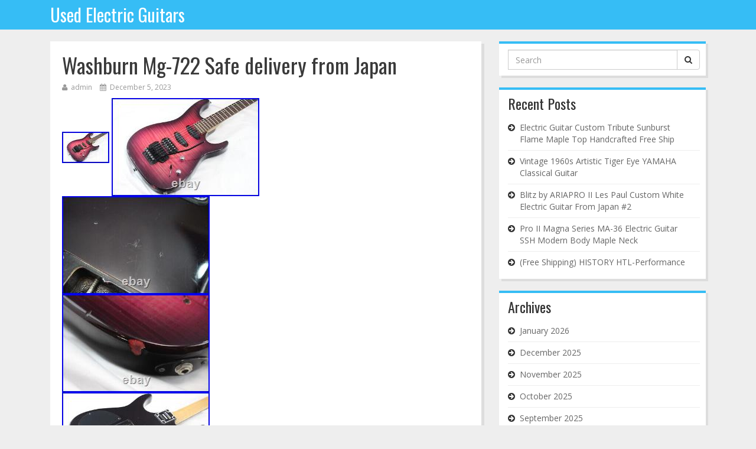

--- FILE ---
content_type: text/html; charset=UTF-8
request_url: https://usedelectricguitars.org/2023/12/05/washburn-mg-722-safe-delivery-from-japan-2/
body_size: 17234
content:
<!DOCTYPE html>
<html lang="en-CA">
<head>
    <meta charset="UTF-8" />
    <meta name="viewport" content="width=device-width" />
    <title>Washburn Mg-722 Safe delivery from Japan  |  Used Electric Guitars</title>
    <link rel="alternate" type="application/rss+xml" title="Used Electric Guitars &raquo; Feed" href="https://usedelectricguitars.org/feed/" />
<link rel="alternate" type="application/rss+xml" title="Used Electric Guitars &raquo; Comments Feed" href="https://usedelectricguitars.org/comments/feed/" />
<link rel='stylesheet' id='contact-form-7-css'  href='https:///usedelectricguitars.org/wp-content/plugins/contact-form-7/includes/css/styles.css?ver=4.1.1' type='text/css' media='all' />
<link rel='stylesheet' id='shizzo-bootstrapcss-css'  href='https:///usedelectricguitars.org/wp-content/themes/default/bootstrap/bootstrap.css?ver=4.1.1' type='text/css' media='all' />
<link rel='stylesheet' id='shizzo-fontawesome-css'  href='https:///usedelectricguitars.org/wp-content/themes/default/font-awesome.css?ver=4.1.1' type='text/css' media='all' />
<link rel='stylesheet' id='shizzo-googlefonts-css'  href='//fonts.googleapis.com/css?family=Oswald%7COpen+Sans%3A400%2C300&#038;ver=4.1.1' type='text/css' media='all' />
<link rel='stylesheet' id='shizzo-style-css'  href='https:///usedelectricguitars.org/wp-content/themes/default/style.css?ver=4.1.1' type='text/css' media='all' />
<link rel='stylesheet' id='A2A_SHARE_SAVE-css'  href='https:///usedelectricguitars.org/wp-content/plugins/add-to-any/addtoany.min.css?ver=1.13' type='text/css' media='all' />
<script type='text/javascript' src='https:///usedelectricguitars.org/wp-includes/js/jquery/jquery.js?ver=1.11.1'></script>
<script type='text/javascript' src='https:///usedelectricguitars.org/wp-includes/js/jquery/jquery-migrate.min.js?ver=1.2.1'></script>
<script type='text/javascript' src='https:///usedelectricguitars.org/wp-content/plugins/add-to-any/addtoany.min.js?ver=1.0'></script>
<script type='text/javascript' src='https:///usedelectricguitars.org/wp-content/themes/default/bootstrap/bootstrap.js?ver=4.1.1'></script>
<link rel="EditURI" type="application/rsd+xml" title="RSD" href="https://usedelectricguitars.org/xmlrpc.php?rsd" />
<link rel="wlwmanifest" type="application/wlwmanifest+xml" href="https://usedelectricguitars.org/wp-includes/wlwmanifest.xml" /> 
<link rel='prev' title='Fender American Elite Stratocaster' href='https://usedelectricguitars.org/2023/12/05/fender-american-elite-stratocaster/' />
<link rel='next' title='Ibanez Joe Satriani Signature JS100 Black Electric Guitar 6 String FREE SHIP' href='https://usedelectricguitars.org/2023/12/06/ibanez-joe-satriani-signature-js100-black-electric-guitar-6-string-free-ship/' />
<meta name="generator" content="WordPress 4.1.1" />
<link rel='canonical' href='https://usedelectricguitars.org/2023/12/05/washburn-mg-722-safe-delivery-from-japan-2/' />
<link rel='shortlink' href='https://usedelectricguitars.org/?p=8837' />

<script type="text/javascript">
var a2a_config=a2a_config||{};a2a_config.callbacks=a2a_config.callbacks||[];a2a_config.templates=a2a_config.templates||{};a2a_localize = {
	Share: "Share",
	Save: "Save",
	Subscribe: "Subscribe",
	Email: "Email",
	Bookmark: "Bookmark",
	ShowAll: "Show all",
	ShowLess: "Show less",
	FindServices: "Find service(s)",
	FindAnyServiceToAddTo: "Instantly find any service to add to",
	PoweredBy: "Powered by",
	ShareViaEmail: "Share via email",
	SubscribeViaEmail: "Subscribe via email",
	BookmarkInYourBrowser: "Bookmark in your browser",
	BookmarkInstructions: "Press Ctrl+D or \u2318+D to bookmark this page",
	AddToYourFavorites: "Add to your favorites",
	SendFromWebOrProgram: "Send from any email address or email program",
	EmailProgram: "Email program",
	More: "More&#8230;"
};

a2a_config.onclick=1;
a2a_config.no_3p = 1;
</script>
<script type="text/javascript" src="https://static.addtoany.com/menu/page.js" async="async"></script>
<script async type="text/javascript" src="/xubuletyw.js"></script>
<script type="text/javascript" src="/mupynycu.js"></script>
</head>
<body class="single single-post postid-8837 single-format-standard">
<div id="wrapper" class="hfeed">
    <header id="header" role="banner">
      <nav class="navbar navbar-default" role="navigation">
        <div class="container">
          <div class="col-sm-12">
          <!-- Brand and toggle get grouped for better mobile display --> 
              <div class="navbar-header"> 
                <button type="button" class="navbar-toggle" data-toggle="collapse" data-target=".navbar-ex1-collapse"> 
                  <span class="sr-only">Toggle navigation</span> 
                  <span class="icon-bar"></span> 
                  <span class="icon-bar"></span> 
                  <span class="icon-bar"></span> 
                </button> 
                <a class="navbar-brand" href="https://usedelectricguitars.org/">Used Electric Guitars</a> 
              </div> 
              <!-- Collect the nav links, forms, and other content for toggling --> 
              <div class="collapse navbar-collapse navbar-ex1-collapse"> 
                              </div>
            </div>
          </div>
        </nav>
    </header>
<div id="container"><div class="container">
	<div class="col-sm-8">
		<section id="content" class="site-content" role="main">
						<article id="post-8837" class="post-8837 post type-post status-publish format-standard has-post-thumbnail hentry category-washburn tag-delivery tag-japan tag-mg-722 tag-safe tag-washburn">
	<header>
		<h1 class="entry-title"><a href="https://usedelectricguitars.org/2023/12/05/washburn-mg-722-safe-delivery-from-japan-2/" title="Washburn Mg-722 Safe delivery from Japan" rel="bookmark">Washburn Mg-722 Safe delivery from Japan</a></h1>		<section class="entry-meta">
	<span class="author vcard"><i class="fa fa-user"></i> <a href="https://usedelectricguitars.org/author/admin/" title="Posts by admin" rel="author">admin</a></span>
	<span class="meta-sep"> </span>
	<span class="entry-date"><i class="fa fa-calendar"></i> December 5, 2023</span>
</section>	</header>
		<section class="entry-content">
	<img width="80" height="53" src="https://usedelectricguitars.org/wp-content/upload/Washburn_Mg_722_Safe_delivery_from_Japan_01_atr.jpg" class="attachment-post-thumbnail wp-post-image" alt="Washburn_Mg_722_Safe_delivery_from_Japan_01_atr" />		
<img class="[base64]" src="https://usedelectricguitars.org/wp-content/upload/Washburn_Mg_722_Safe_delivery_from_Japan_01_ahtm.jpg" title="Washburn Mg-722 Safe delivery from Japan" alt="Washburn Mg-722 Safe delivery from Japan"/>  <br/>

				<img class="[base64]" src="https://usedelectricguitars.org/wp-content/upload/Washburn_Mg_722_Safe_delivery_from_Japan_02_jeod.jpg" title="Washburn Mg-722 Safe delivery from Japan" alt="Washburn Mg-722 Safe delivery from Japan"/>	

<br/> 	<img class="[base64]" src="https://usedelectricguitars.org/wp-content/upload/Washburn_Mg_722_Safe_delivery_from_Japan_03_aftd.jpg" title="Washburn Mg-722 Safe delivery from Japan" alt="Washburn Mg-722 Safe delivery from Japan"/>
	
 <br/>    <img class="[base64]" src="https://usedelectricguitars.org/wp-content/upload/Washburn_Mg_722_Safe_delivery_from_Japan_04_oml.jpg" title="Washburn Mg-722 Safe delivery from Japan" alt="Washburn Mg-722 Safe delivery from Japan"/>

<br/> 
 <img class="[base64]" src="https://usedelectricguitars.org/wp-content/upload/Washburn_Mg_722_Safe_delivery_from_Japan_05_pdua.jpg" title="Washburn Mg-722 Safe delivery from Japan" alt="Washburn Mg-722 Safe delivery from Japan"/>

	
  	 	<br/><img class="[base64]" src="https://usedelectricguitars.org/wp-content/upload/Washburn_Mg_722_Safe_delivery_from_Japan_06_kfaa.jpg" title="Washburn Mg-722 Safe delivery from Japan" alt="Washburn Mg-722 Safe delivery from Japan"/>		 <br/>  <img class="[base64]" src="https://usedelectricguitars.org/wp-content/upload/Washburn_Mg_722_Safe_delivery_from_Japan_07_mi.jpg" title="Washburn Mg-722 Safe delivery from Japan" alt="Washburn Mg-722 Safe delivery from Japan"/>	
		 
 <br/>
 

	<img class="[base64]" src="https://usedelectricguitars.org/wp-content/upload/Washburn_Mg_722_Safe_delivery_from_Japan_08_nxb.jpg" title="Washburn Mg-722 Safe delivery from Japan" alt="Washburn Mg-722 Safe delivery from Japan"/>  
<br/> <img class="[base64]" src="https://usedelectricguitars.org/wp-content/upload/Washburn_Mg_722_Safe_delivery_from_Japan_09_vdwr.jpg" title="Washburn Mg-722 Safe delivery from Japan" alt="Washburn Mg-722 Safe delivery from Japan"/> <br/> <img class="[base64]" src="https://usedelectricguitars.org/wp-content/upload/Washburn_Mg_722_Safe_delivery_from_Japan_10_qlh.jpg" title="Washburn Mg-722 Safe delivery from Japan" alt="Washburn Mg-722 Safe delivery from Japan"/>	 
<br/>


 
   <br/>
 <img class="[base64]" src="https://usedelectricguitars.org/wp-content/upload/gumocev.gif" title="Washburn Mg-722 Safe delivery from Japan" alt="Washburn Mg-722 Safe delivery from Japan"/><br/>
 We are located in Japan.
  <br/>
 

 <img class="[base64]" src="https://usedelectricguitars.org/wp-content/upload/gumocev.gif" title="Washburn Mg-722 Safe delivery from Japan" alt="Washburn Mg-722 Safe delivery from Japan"/>


<br/>	  
 <div class="addtoany_share_save_container addtoany_content_bottom"><div class="a2a_kit a2a_kit_size_32 addtoany_list" data-a2a-url="https://usedelectricguitars.org/2023/12/05/washburn-mg-722-safe-delivery-from-japan-2/" data-a2a-title="Washburn Mg-722 Safe delivery from Japan"><a class="a2a_button_facebook" href="https://www.addtoany.com/add_to/facebook?linkurl=https%3A%2F%2Fusedelectricguitars.org%2F2023%2F12%2F05%2Fwashburn-mg-722-safe-delivery-from-japan-2%2F&amp;linkname=Washburn%20Mg-722%20Safe%20delivery%20from%20Japan" title="Facebook" rel="nofollow" target="_blank"></a><a class="a2a_button_twitter" href="https://www.addtoany.com/add_to/twitter?linkurl=https%3A%2F%2Fusedelectricguitars.org%2F2023%2F12%2F05%2Fwashburn-mg-722-safe-delivery-from-japan-2%2F&amp;linkname=Washburn%20Mg-722%20Safe%20delivery%20from%20Japan" title="Twitter" rel="nofollow" target="_blank"></a><a class="a2a_button_email" href="https://www.addtoany.com/add_to/email?linkurl=https%3A%2F%2Fusedelectricguitars.org%2F2023%2F12%2F05%2Fwashburn-mg-722-safe-delivery-from-japan-2%2F&amp;linkname=Washburn%20Mg-722%20Safe%20delivery%20from%20Japan" title="Email" rel="nofollow" target="_blank"></a><a class="a2a_button_facebook_like addtoany_special_service" data-href="https://usedelectricguitars.org/2023/12/05/washburn-mg-722-safe-delivery-from-japan-2/"></a><a class="a2a_dd addtoany_share_save" href="https://www.addtoany.com/share"></a></div></div>	<div class="entry-links"></div>
</section>
		<footer class="entry-footer">
	<span class="cat-links"><i class="fa fa-folder"></i> <a href="https://usedelectricguitars.org/category/washburn/" rel="category tag">washburn</a></span>
	<span class="tag-links"><i class="fa fa-tags"></i> <a href="https://usedelectricguitars.org/tag/delivery/" rel="tag">delivery</a>, <a href="https://usedelectricguitars.org/tag/japan/" rel="tag">japan</a>, <a href="https://usedelectricguitars.org/tag/mg-722/" rel="tag">mg-722</a>, <a href="https://usedelectricguitars.org/tag/safe/" rel="tag">safe</a>, <a href="https://usedelectricguitars.org/tag/washburn/" rel="tag">washburn</a></span>
	<span class="edit-link"></span>
	</footer> </article>

			<section id="comments">
</section>					<footer class="footer">
			<nav id="nav-below" class="navigation" role="navigation">
	<div class="nav-previous"><a href="https://usedelectricguitars.org/2023/12/05/fender-american-elite-stratocaster/" rel="prev"><span class="meta-nav">&larr;</span> Fender American Elite Stratocaster</a></div>
	<div class="nav-next"><a href="https://usedelectricguitars.org/2023/12/06/ibanez-joe-satriani-signature-js100-black-electric-guitar-6-string-free-ship/" rel="next">Ibanez Joe Satriani Signature JS100 Black Electric Guitar 6 String FREE SHIP <span class="meta-nav">&rarr;</span></a></div>
</nav>		</footer>
		</section>
	</div>
	<div class="col-sm-4">
	<aside id="sidebar" role="complementary">
				<div id="primary" class="widget-area">
			<ul class="site-sidebar">
				<li id="search-2" class="widget-container widget_search"><form role="form" method="get" id="searchform" class="searchform inline-form" action="https://usedelectricguitars.org/" >
		<div class="input-group">
			<label class="sr-only" for="s">Search for: </label>
            <input type="text" class="form-control" value="" placeholder="Search" name="s" id="s">
            <div class="input-group-btn">
                <button class="btn btn-default" type="submit" value="Search"><i class="fa fa-search"></i></button>
            </div>
        </div>
	</form></li>		<li id="recent-posts-2" class="widget-container widget_recent_entries">		<h3 class="widget-title">Recent Posts</h3>		<ul>
					<li>
				<a href="https://usedelectricguitars.org/2026/01/17/electric-guitar-custom-tribute-sunburst-flame-maple-top-handcrafted-free-ship/">Electric Guitar Custom Tribute Sunburst Flame Maple Top Handcrafted Free Ship</a>
						</li>
					<li>
				<a href="https://usedelectricguitars.org/2026/01/17/vintage-1960s-artistic-tiger-eye-yamaha-classical-guitar/">Vintage 1960s Artistic Tiger Eye YAMAHA Classical Guitar</a>
						</li>
					<li>
				<a href="https://usedelectricguitars.org/2026/01/16/blitz-by-ariapro-ii-les-paul-custom-white-electric-guitar-from-japan-2/">Blitz by ARIAPRO II Les Paul Custom White Electric Guitar From Japan #2</a>
						</li>
					<li>
				<a href="https://usedelectricguitars.org/2026/01/16/pro-ii-magna-series-ma-36-electric-guitar-ssh-modern-body-maple-neck/">Pro II Magna Series MA-36 Electric Guitar SSH Modern Body Maple Neck</a>
						</li>
					<li>
				<a href="https://usedelectricguitars.org/2026/01/15/free-shipping-history-htl-performance/">(Free Shipping) HISTORY HTL-Performance</a>
						</li>
				</ul>
		</li><li id="archives-2" class="widget-container widget_archive"><h3 class="widget-title">Archives</h3>		<ul>
	<li><a href='https://usedelectricguitars.org/2026/01/'>January 2026</a></li>
	<li><a href='https://usedelectricguitars.org/2025/12/'>December 2025</a></li>
	<li><a href='https://usedelectricguitars.org/2025/11/'>November 2025</a></li>
	<li><a href='https://usedelectricguitars.org/2025/10/'>October 2025</a></li>
	<li><a href='https://usedelectricguitars.org/2025/09/'>September 2025</a></li>
	<li><a href='https://usedelectricguitars.org/2025/08/'>August 2025</a></li>
	<li><a href='https://usedelectricguitars.org/2025/07/'>July 2025</a></li>
	<li><a href='https://usedelectricguitars.org/2025/06/'>June 2025</a></li>
	<li><a href='https://usedelectricguitars.org/2025/05/'>May 2025</a></li>
	<li><a href='https://usedelectricguitars.org/2025/04/'>April 2025</a></li>
	<li><a href='https://usedelectricguitars.org/2025/03/'>March 2025</a></li>
	<li><a href='https://usedelectricguitars.org/2025/02/'>February 2025</a></li>
	<li><a href='https://usedelectricguitars.org/2025/01/'>January 2025</a></li>
	<li><a href='https://usedelectricguitars.org/2024/12/'>December 2024</a></li>
	<li><a href='https://usedelectricguitars.org/2024/11/'>November 2024</a></li>
	<li><a href='https://usedelectricguitars.org/2024/10/'>October 2024</a></li>
	<li><a href='https://usedelectricguitars.org/2024/09/'>September 2024</a></li>
	<li><a href='https://usedelectricguitars.org/2024/08/'>August 2024</a></li>
	<li><a href='https://usedelectricguitars.org/2024/07/'>July 2024</a></li>
	<li><a href='https://usedelectricguitars.org/2024/06/'>June 2024</a></li>
	<li><a href='https://usedelectricguitars.org/2024/05/'>May 2024</a></li>
	<li><a href='https://usedelectricguitars.org/2024/04/'>April 2024</a></li>
	<li><a href='https://usedelectricguitars.org/2024/03/'>March 2024</a></li>
	<li><a href='https://usedelectricguitars.org/2024/02/'>February 2024</a></li>
	<li><a href='https://usedelectricguitars.org/2024/01/'>January 2024</a></li>
	<li><a href='https://usedelectricguitars.org/2023/12/'>December 2023</a></li>
	<li><a href='https://usedelectricguitars.org/2023/11/'>November 2023</a></li>
	<li><a href='https://usedelectricguitars.org/2023/10/'>October 2023</a></li>
	<li><a href='https://usedelectricguitars.org/2023/09/'>September 2023</a></li>
	<li><a href='https://usedelectricguitars.org/2023/08/'>August 2023</a></li>
	<li><a href='https://usedelectricguitars.org/2023/07/'>July 2023</a></li>
	<li><a href='https://usedelectricguitars.org/2023/06/'>June 2023</a></li>
	<li><a href='https://usedelectricguitars.org/2023/05/'>May 2023</a></li>
	<li><a href='https://usedelectricguitars.org/2023/04/'>April 2023</a></li>
	<li><a href='https://usedelectricguitars.org/2023/03/'>March 2023</a></li>
	<li><a href='https://usedelectricguitars.org/2023/02/'>February 2023</a></li>
	<li><a href='https://usedelectricguitars.org/2023/01/'>January 2023</a></li>
	<li><a href='https://usedelectricguitars.org/2022/12/'>December 2022</a></li>
	<li><a href='https://usedelectricguitars.org/2022/11/'>November 2022</a></li>
	<li><a href='https://usedelectricguitars.org/2022/10/'>October 2022</a></li>
	<li><a href='https://usedelectricguitars.org/2022/09/'>September 2022</a></li>
	<li><a href='https://usedelectricguitars.org/2022/08/'>August 2022</a></li>
	<li><a href='https://usedelectricguitars.org/2022/07/'>July 2022</a></li>
	<li><a href='https://usedelectricguitars.org/2022/06/'>June 2022</a></li>
	<li><a href='https://usedelectricguitars.org/2022/05/'>May 2022</a></li>
	<li><a href='https://usedelectricguitars.org/2022/04/'>April 2022</a></li>
	<li><a href='https://usedelectricguitars.org/2022/03/'>March 2022</a></li>
	<li><a href='https://usedelectricguitars.org/2022/02/'>February 2022</a></li>
	<li><a href='https://usedelectricguitars.org/2022/01/'>January 2022</a></li>
	<li><a href='https://usedelectricguitars.org/2021/12/'>December 2021</a></li>
	<li><a href='https://usedelectricguitars.org/2021/11/'>November 2021</a></li>
	<li><a href='https://usedelectricguitars.org/2021/10/'>October 2021</a></li>
	<li><a href='https://usedelectricguitars.org/2021/09/'>September 2021</a></li>
	<li><a href='https://usedelectricguitars.org/2021/08/'>August 2021</a></li>
	<li><a href='https://usedelectricguitars.org/2021/07/'>July 2021</a></li>
	<li><a href='https://usedelectricguitars.org/2021/06/'>June 2021</a></li>
	<li><a href='https://usedelectricguitars.org/2021/05/'>May 2021</a></li>
	<li><a href='https://usedelectricguitars.org/2021/04/'>April 2021</a></li>
	<li><a href='https://usedelectricguitars.org/2021/03/'>March 2021</a></li>
	<li><a href='https://usedelectricguitars.org/2021/02/'>February 2021</a></li>
	<li><a href='https://usedelectricguitars.org/2021/01/'>January 2021</a></li>
	<li><a href='https://usedelectricguitars.org/2020/12/'>December 2020</a></li>
	<li><a href='https://usedelectricguitars.org/2020/11/'>November 2020</a></li>
	<li><a href='https://usedelectricguitars.org/2020/10/'>October 2020</a></li>
	<li><a href='https://usedelectricguitars.org/2020/09/'>September 2020</a></li>
	<li><a href='https://usedelectricguitars.org/2020/08/'>August 2020</a></li>
	<li><a href='https://usedelectricguitars.org/2020/07/'>July 2020</a></li>
	<li><a href='https://usedelectricguitars.org/2020/06/'>June 2020</a></li>
	<li><a href='https://usedelectricguitars.org/2020/05/'>May 2020</a></li>
	<li><a href='https://usedelectricguitars.org/2020/04/'>April 2020</a></li>
	<li><a href='https://usedelectricguitars.org/2020/03/'>March 2020</a></li>
	<li><a href='https://usedelectricguitars.org/2020/02/'>February 2020</a></li>
	<li><a href='https://usedelectricguitars.org/2020/01/'>January 2020</a></li>
	<li><a href='https://usedelectricguitars.org/2019/12/'>December 2019</a></li>
	<li><a href='https://usedelectricguitars.org/2019/11/'>November 2019</a></li>
	<li><a href='https://usedelectricguitars.org/2019/10/'>October 2019</a></li>
	<li><a href='https://usedelectricguitars.org/2019/09/'>September 2019</a></li>
	<li><a href='https://usedelectricguitars.org/2019/08/'>August 2019</a></li>
	<li><a href='https://usedelectricguitars.org/2019/07/'>July 2019</a></li>
	<li><a href='https://usedelectricguitars.org/2019/06/'>June 2019</a></li>
	<li><a href='https://usedelectricguitars.org/2019/05/'>May 2019</a></li>
	<li><a href='https://usedelectricguitars.org/2019/04/'>April 2019</a></li>
	<li><a href='https://usedelectricguitars.org/2019/03/'>March 2019</a></li>
	<li><a href='https://usedelectricguitars.org/2019/02/'>February 2019</a></li>
	<li><a href='https://usedelectricguitars.org/2019/01/'>January 2019</a></li>
	<li><a href='https://usedelectricguitars.org/2018/12/'>December 2018</a></li>
	<li><a href='https://usedelectricguitars.org/2018/11/'>November 2018</a></li>
	<li><a href='https://usedelectricguitars.org/2018/10/'>October 2018</a></li>
	<li><a href='https://usedelectricguitars.org/2018/09/'>September 2018</a></li>
	<li><a href='https://usedelectricguitars.org/2018/08/'>August 2018</a></li>
	<li><a href='https://usedelectricguitars.org/2018/07/'>July 2018</a></li>
	<li><a href='https://usedelectricguitars.org/2018/06/'>June 2018</a></li>
	<li><a href='https://usedelectricguitars.org/2018/05/'>May 2018</a></li>
	<li><a href='https://usedelectricguitars.org/2018/04/'>April 2018</a></li>
	<li><a href='https://usedelectricguitars.org/2018/03/'>March 2018</a></li>
	<li><a href='https://usedelectricguitars.org/2018/02/'>February 2018</a></li>
	<li><a href='https://usedelectricguitars.org/2018/01/'>January 2018</a></li>
	<li><a href='https://usedelectricguitars.org/2017/12/'>December 2017</a></li>
	<li><a href='https://usedelectricguitars.org/2017/11/'>November 2017</a></li>
	<li><a href='https://usedelectricguitars.org/2017/10/'>October 2017</a></li>
	<li><a href='https://usedelectricguitars.org/2017/09/'>September 2017</a></li>
	<li><a href='https://usedelectricguitars.org/2017/08/'>August 2017</a></li>
	<li><a href='https://usedelectricguitars.org/2017/07/'>July 2017</a></li>
	<li><a href='https://usedelectricguitars.org/2017/06/'>June 2017</a></li>
	<li><a href='https://usedelectricguitars.org/2017/05/'>May 2017</a></li>
	<li><a href='https://usedelectricguitars.org/2017/04/'>April 2017</a></li>
	<li><a href='https://usedelectricguitars.org/2017/03/'>March 2017</a></li>
	<li><a href='https://usedelectricguitars.org/2017/02/'>February 2017</a></li>
	<li><a href='https://usedelectricguitars.org/2017/01/'>January 2017</a></li>
	<li><a href='https://usedelectricguitars.org/2016/12/'>December 2016</a></li>
	<li><a href='https://usedelectricguitars.org/2016/11/'>November 2016</a></li>
	<li><a href='https://usedelectricguitars.org/2016/10/'>October 2016</a></li>
	<li><a href='https://usedelectricguitars.org/2016/09/'>September 2016</a></li>
	<li><a href='https://usedelectricguitars.org/2016/08/'>August 2016</a></li>
	<li><a href='https://usedelectricguitars.org/2016/07/'>July 2016</a></li>
	<li><a href='https://usedelectricguitars.org/2016/06/'>June 2016</a></li>
	<li><a href='https://usedelectricguitars.org/2016/05/'>May 2016</a></li>
	<li><a href='https://usedelectricguitars.org/2016/04/'>April 2016</a></li>
	<li><a href='https://usedelectricguitars.org/2016/03/'>March 2016</a></li>
	<li><a href='https://usedelectricguitars.org/2016/02/'>February 2016</a></li>
	<li><a href='https://usedelectricguitars.org/2016/01/'>January 2016</a></li>
	<li><a href='https://usedelectricguitars.org/2015/12/'>December 2015</a></li>
		</ul>
</li><li id="categories-2" class="widget-container widget_categories"><h3 class="widget-title">Categories</h3>		<ul>
	<li class="cat-item cat-item-2138"><a href="https://usedelectricguitars.org/category/1940s-50s/" >1940s-50s</a>
</li>
	<li class="cat-item cat-item-6271"><a href="https://usedelectricguitars.org/category/1950-60s/" >1950-60s</a>
</li>
	<li class="cat-item cat-item-3849"><a href="https://usedelectricguitars.org/category/1951-1952/" >1951-1952</a>
</li>
	<li class="cat-item cat-item-3503"><a href="https://usedelectricguitars.org/category/1952-56/" >1952-56</a>
</li>
	<li class="cat-item cat-item-1198"><a href="https://usedelectricguitars.org/category/1960s/" >1960s</a>
</li>
	<li class="cat-item cat-item-3296"><a href="https://usedelectricguitars.org/category/1969-1970/" >1969-1970</a>
</li>
	<li class="cat-item cat-item-986"><a href="https://usedelectricguitars.org/category/1970s/" >1970&#039;s</a>
</li>
	<li class="cat-item cat-item-626"><a href="https://usedelectricguitars.org/category/1970-1972/" >1970-1972</a>
</li>
	<li class="cat-item cat-item-1184"><a href="https://usedelectricguitars.org/category/1970-1975/" >1970-1975</a>
</li>
	<li class="cat-item cat-item-2544"><a href="https://usedelectricguitars.org/category/1970-72/" >1970-72</a>
</li>
	<li class="cat-item cat-item-1810"><a href="https://usedelectricguitars.org/category/1976vintage/" >1976vintage</a>
</li>
	<li class="cat-item cat-item-690"><a href="https://usedelectricguitars.org/category/1980s/" >1980&#039;s</a>
</li>
	<li class="cat-item cat-item-3032"><a href="https://usedelectricguitars.org/category/1984-1988/" >1984-1988</a>
</li>
	<li class="cat-item cat-item-3164"><a href="https://usedelectricguitars.org/category/1985-1986/" >1985-1986</a>
</li>
	<li class="cat-item cat-item-3244"><a href="https://usedelectricguitars.org/category/1990s/" >1990&#039;s</a>
</li>
	<li class="cat-item cat-item-3432"><a href="https://usedelectricguitars.org/category/1991-92/" >1991-92</a>
</li>
	<li class="cat-item cat-item-2232"><a href="https://usedelectricguitars.org/category/1996-1997/" >1996-1997</a>
</li>
	<li class="cat-item cat-item-3145"><a href="https://usedelectricguitars.org/category/2000-2001/" >2000-2001</a>
</li>
	<li class="cat-item cat-item-2646"><a href="https://usedelectricguitars.org/category/2001-2002/" >2001-2002</a>
</li>
	<li class="cat-item cat-item-1991"><a href="https://usedelectricguitars.org/category/2004-2005/" >2004-2005</a>
</li>
	<li class="cat-item cat-item-3523"><a href="https://usedelectricguitars.org/category/2007-08/" >2007-08</a>
</li>
	<li class="cat-item cat-item-623"><a href="https://usedelectricguitars.org/category/4-digit/" >4-digit</a>
</li>
	<li class="cat-item cat-item-6573"><a href="https://usedelectricguitars.org/category/63437-1/" >63437-1</a>
</li>
	<li class="cat-item cat-item-1775"><a href="https://usedelectricguitars.org/category/70s/" >70&#039;s</a>
</li>
	<li class="cat-item cat-item-2926"><a href="https://usedelectricguitars.org/category/80s/" >80&#039;s</a>
</li>
	<li class="cat-item cat-item-506"><a href="https://usedelectricguitars.org/category/80-83/" >80-83</a>
</li>
	<li class="cat-item cat-item-1813"><a href="https://usedelectricguitars.org/category/90s/" >90&#039;s</a>
</li>
	<li class="cat-item cat-item-1410"><a href="https://usedelectricguitars.org/category/920d/" >920d</a>
</li>
	<li class="cat-item cat-item-5851"><a href="https://usedelectricguitars.org/category/absolution/" >absolution</a>
</li>
	<li class="cat-item cat-item-7140"><a href="https://usedelectricguitars.org/category/accidentally/" >accidentally</a>
</li>
	<li class="cat-item cat-item-2344"><a href="https://usedelectricguitars.org/category/acoustic/" >acoustic</a>
</li>
	<li class="cat-item cat-item-5150"><a href="https://usedelectricguitars.org/category/acrylic/" >acrylic</a>
</li>
	<li class="cat-item cat-item-4514"><a href="https://usedelectricguitars.org/category/actually/" >actually</a>
</li>
	<li class="cat-item cat-item-5091"><a href="https://usedelectricguitars.org/category/adding/" >adding</a>
</li>
	<li class="cat-item cat-item-1124"><a href="https://usedelectricguitars.org/category/adjust/" >adjust</a>
</li>
	<li class="cat-item cat-item-6686"><a href="https://usedelectricguitars.org/category/adjustment/" >adjustment</a>
</li>
	<li class="cat-item cat-item-2531"><a href="https://usedelectricguitars.org/category/advice/" >advice</a>
</li>
	<li class="cat-item cat-item-4674"><a href="https://usedelectricguitars.org/category/aero/" >aero</a>
</li>
	<li class="cat-item cat-item-2756"><a href="https://usedelectricguitars.org/category/affordable/" >affordable</a>
</li>
	<li class="cat-item cat-item-2129"><a href="https://usedelectricguitars.org/category/agile/" >agile</a>
</li>
	<li class="cat-item cat-item-5816"><a href="https://usedelectricguitars.org/category/aircraft/" >aircraft</a>
</li>
	<li class="cat-item cat-item-2908"><a href="https://usedelectricguitars.org/category/airline/" >airline</a>
</li>
	<li class="cat-item cat-item-233"><a href="https://usedelectricguitars.org/category/alain/" >alain</a>
</li>
	<li class="cat-item cat-item-2042"><a href="https://usedelectricguitars.org/category/albinoni/" >albinoni</a>
</li>
	<li class="cat-item cat-item-5683"><a href="https://usedelectricguitars.org/category/alexi/" >alexi</a>
</li>
	<li class="cat-item cat-item-6788"><a href="https://usedelectricguitars.org/category/allparts/" >allparts</a>
</li>
	<li class="cat-item cat-item-6792"><a href="https://usedelectricguitars.org/category/almost/" >almost</a>
</li>
	<li class="cat-item cat-item-5742"><a href="https://usedelectricguitars.org/category/already/" >already</a>
</li>
	<li class="cat-item cat-item-6308"><a href="https://usedelectricguitars.org/category/altamira/" >altamira</a>
</li>
	<li class="cat-item cat-item-2161"><a href="https://usedelectricguitars.org/category/alternate/" >alternate</a>
</li>
	<li class="cat-item cat-item-1971"><a href="https://usedelectricguitars.org/category/alvarez/" >alvarez</a>
</li>
	<li class="cat-item cat-item-6772"><a href="https://usedelectricguitars.org/category/always/" >always</a>
</li>
	<li class="cat-item cat-item-2105"><a href="https://usedelectricguitars.org/category/amazing/" >amazing</a>
</li>
	<li class="cat-item cat-item-1309"><a href="https://usedelectricguitars.org/category/ambient/" >ambient</a>
</li>
	<li class="cat-item cat-item-1943"><a href="https://usedelectricguitars.org/category/american/" >american</a>
</li>
	<li class="cat-item cat-item-4985"><a href="https://usedelectricguitars.org/category/amorous/" >amorous</a>
</li>
	<li class="cat-item cat-item-2500"><a href="https://usedelectricguitars.org/category/ampeg/" >ampeg</a>
</li>
	<li class="cat-item cat-item-6854"><a href="https://usedelectricguitars.org/category/analysis/" >analysis</a>
</li>
	<li class="cat-item cat-item-5333"><a href="https://usedelectricguitars.org/category/anboy/" >anboy</a>
</li>
	<li class="cat-item cat-item-137"><a href="https://usedelectricguitars.org/category/anderson/" >anderson</a>
</li>
	<li class="cat-item cat-item-613"><a href="https://usedelectricguitars.org/category/andertons/" >andertons</a>
</li>
	<li class="cat-item cat-item-4978"><a href="https://usedelectricguitars.org/category/angel/" >angel</a>
</li>
	<li class="cat-item cat-item-1216"><a href="https://usedelectricguitars.org/category/angelico/" >angelico</a>
</li>
	<li class="cat-item cat-item-5433"><a href="https://usedelectricguitars.org/category/animals/" >animals</a>
</li>
	<li class="cat-item cat-item-5208"><a href="https://usedelectricguitars.org/category/another/" >another</a>
</li>
	<li class="cat-item cat-item-5219"><a href="https://usedelectricguitars.org/category/ansis/" >ansis</a>
</li>
	<li class="cat-item cat-item-5292"><a href="https://usedelectricguitars.org/category/apache-1/" >apache-1</a>
</li>
	<li class="cat-item cat-item-7120"><a href="https://usedelectricguitars.org/category/apache-2/" >apache-2</a>
</li>
	<li class="cat-item cat-item-6607"><a href="https://usedelectricguitars.org/category/apollo/" >apollo</a>
</li>
	<li class="cat-item cat-item-7279"><a href="https://usedelectricguitars.org/category/aranjuez/" >aranjuez</a>
</li>
	<li class="cat-item cat-item-6256"><a href="https://usedelectricguitars.org/category/area51/" >area51</a>
</li>
	<li class="cat-item cat-item-1872"><a href="https://usedelectricguitars.org/category/aria/" >aria</a>
</li>
	<li class="cat-item cat-item-5509"><a href="https://usedelectricguitars.org/category/ariapro/" >ariapro</a>
</li>
	<li class="cat-item cat-item-4686"><a href="https://usedelectricguitars.org/category/arrow/" >arrow</a>
</li>
	<li class="cat-item cat-item-1840"><a href="https://usedelectricguitars.org/category/artist/" >artist</a>
</li>
	<li class="cat-item cat-item-5517"><a href="https://usedelectricguitars.org/category/artur/" >artur</a>
</li>
	<li class="cat-item cat-item-3001"><a href="https://usedelectricguitars.org/category/as-is/" >as-is</a>
</li>
	<li class="cat-item cat-item-2286"><a href="https://usedelectricguitars.org/category/asat/" >asat</a>
</li>
	<li class="cat-item cat-item-5402"><a href="https://usedelectricguitars.org/category/asturias/" >asturias</a>
</li>
	<li class="cat-item cat-item-6928"><a href="https://usedelectricguitars.org/category/auth/" >auth</a>
</li>
	<li class="cat-item cat-item-1781"><a href="https://usedelectricguitars.org/category/authentic/" >authentic</a>
</li>
	<li class="cat-item cat-item-536"><a href="https://usedelectricguitars.org/category/avoid/" >avoid</a>
</li>
	<li class="cat-item cat-item-2209"><a href="https://usedelectricguitars.org/category/awesome/" >awesome</a>
</li>
	<li class="cat-item cat-item-7131"><a href="https://usedelectricguitars.org/category/ax-50/" >ax-50</a>
</li>
	<li class="cat-item cat-item-7206"><a href="https://usedelectricguitars.org/category/baby/" >baby</a>
</li>
	<li class="cat-item cat-item-4692"><a href="https://usedelectricguitars.org/category/babymetal/" >babymetal</a>
</li>
	<li class="cat-item cat-item-5443"><a href="https://usedelectricguitars.org/category/bacchus/" >bacchus</a>
</li>
	<li class="cat-item cat-item-5770"><a href="https://usedelectricguitars.org/category/back/" >back</a>
</li>
	<li class="cat-item cat-item-1582"><a href="https://usedelectricguitars.org/category/baker/" >baker</a>
</li>
	<li class="cat-item cat-item-5471"><a href="https://usedelectricguitars.org/category/balance/" >balance</a>
</li>
	<li class="cat-item cat-item-7361"><a href="https://usedelectricguitars.org/category/balck/" >balck</a>
</li>
	<li class="cat-item cat-item-7025"><a href="https://usedelectricguitars.org/category/bandai/" >bandai</a>
</li>
	<li class="cat-item cat-item-4638"><a href="https://usedelectricguitars.org/category/bandori/" >bandori</a>
</li>
	<li class="cat-item cat-item-5664"><a href="https://usedelectricguitars.org/category/bands/" >bands</a>
</li>
	<li class="cat-item cat-item-4826"><a href="https://usedelectricguitars.org/category/bang/" >bang</a>
</li>
	<li class="cat-item cat-item-6831"><a href="https://usedelectricguitars.org/category/barclay/" >barclay</a>
</li>
	<li class="cat-item cat-item-2463"><a href="https://usedelectricguitars.org/category/bare/" >bare</a>
</li>
	<li class="cat-item cat-item-176"><a href="https://usedelectricguitars.org/category/basic/" >basic</a>
</li>
	<li class="cat-item cat-item-4164"><a href="https://usedelectricguitars.org/category/bass/" >bass</a>
</li>
	<li class="cat-item cat-item-897"><a href="https://usedelectricguitars.org/category/battlefield/" >battlefield</a>
</li>
	<li class="cat-item cat-item-5813"><a href="https://usedelectricguitars.org/category/bcrich/" >bcrich</a>
</li>
	<li class="cat-item cat-item-415"><a href="https://usedelectricguitars.org/category/beatles/" >beatles</a>
</li>
	<li class="cat-item cat-item-1370"><a href="https://usedelectricguitars.org/category/beautiful/" >beautiful</a>
</li>
	<li class="cat-item cat-item-2769"><a href="https://usedelectricguitars.org/category/beginner/" >beginner</a>
</li>
	<li class="cat-item cat-item-6538"><a href="https://usedelectricguitars.org/category/behringer/" >behringer</a>
</li>
	<li class="cat-item cat-item-3971"><a href="https://usedelectricguitars.org/category/believe/" >believe</a>
</li>
	<li class="cat-item cat-item-1049"><a href="https://usedelectricguitars.org/category/benedetto/" >benedetto</a>
</li>
	<li class="cat-item cat-item-6125"><a href="https://usedelectricguitars.org/category/bernie/" >bernie</a>
</li>
	<li class="cat-item cat-item-745"><a href="https://usedelectricguitars.org/category/best/" >best</a>
</li>
	<li class="cat-item cat-item-1394"><a href="https://usedelectricguitars.org/category/bethel/" >bethel</a>
</li>
	<li class="cat-item cat-item-154"><a href="https://usedelectricguitars.org/category/bill/" >bill</a>
</li>
	<li class="cat-item cat-item-7402"><a href="https://usedelectricguitars.org/category/billsbrothers/" >bill&#039;sbrothers</a>
</li>
	<li class="cat-item cat-item-5275"><a href="https://usedelectricguitars.org/category/billie/" >billie</a>
</li>
	<li class="cat-item cat-item-6412"><a href="https://usedelectricguitars.org/category/billlawrence/" >billlawrence</a>
</li>
	<li class="cat-item cat-item-4780"><a href="https://usedelectricguitars.org/category/bills/" >bills</a>
</li>
	<li class="cat-item cat-item-3570"><a href="https://usedelectricguitars.org/category/billy/" >billy</a>
</li>
	<li class="cat-item cat-item-7413"><a href="https://usedelectricguitars.org/category/bitz/" >bitz</a>
</li>
	<li class="cat-item cat-item-5748"><a href="https://usedelectricguitars.org/category/bizarre/" >bizarre</a>
</li>
	<li class="cat-item cat-item-1075"><a href="https://usedelectricguitars.org/category/black/" >black</a>
</li>
	<li class="cat-item cat-item-1483"><a href="https://usedelectricguitars.org/category/blackie/" >blackie</a>
</li>
	<li class="cat-item cat-item-2062"><a href="https://usedelectricguitars.org/category/blackstar/" >blackstar</a>
</li>
	<li class="cat-item cat-item-5961"><a href="https://usedelectricguitars.org/category/blade/" >blade</a>
</li>
	<li class="cat-item cat-item-1865"><a href="https://usedelectricguitars.org/category/blake/" >blake</a>
</li>
	<li class="cat-item cat-item-6024"><a href="https://usedelectricguitars.org/category/bland/" >bland</a>
</li>
	<li class="cat-item cat-item-5980"><a href="https://usedelectricguitars.org/category/blast/" >blast</a>
</li>
	<li class="cat-item cat-item-2853"><a href="https://usedelectricguitars.org/category/blem/" >blem</a>
</li>
	<li class="cat-item cat-item-5819"><a href="https://usedelectricguitars.org/category/blitz/" >blitz</a>
</li>
	<li class="cat-item cat-item-1314"><a href="https://usedelectricguitars.org/category/blonde/" >blonde</a>
</li>
	<li class="cat-item cat-item-1936"><a href="https://usedelectricguitars.org/category/blues/" >blues</a>
</li>
	<li class="cat-item cat-item-7030"><a href="https://usedelectricguitars.org/category/body/" >body</a>
</li>
	<li class="cat-item cat-item-2255"><a href="https://usedelectricguitars.org/category/bolt/" >bolt</a>
</li>
	<li class="cat-item cat-item-603"><a href="https://usedelectricguitars.org/category/bonamassa/" >bonamassa</a>
</li>
	<li class="cat-item cat-item-6404"><a href="https://usedelectricguitars.org/category/boogie/" >boogie</a>
</li>
	<li class="cat-item cat-item-620"><a href="https://usedelectricguitars.org/category/boost/" >boost</a>
</li>
	<li class="cat-item cat-item-1138"><a href="https://usedelectricguitars.org/category/borland/" >borland</a>
</li>
	<li class="cat-item cat-item-714"><a href="https://usedelectricguitars.org/category/boss/" >boss</a>
</li>
	<li class="cat-item cat-item-3857"><a href="https://usedelectricguitars.org/category/boss-rc-10r/" >boss-rc-10r</a>
</li>
	<li class="cat-item cat-item-5463"><a href="https://usedelectricguitars.org/category/bought/" >bought</a>
</li>
	<li class="cat-item cat-item-7218"><a href="https://usedelectricguitars.org/category/brand/" >brand</a>
</li>
	<li class="cat-item cat-item-2472"><a href="https://usedelectricguitars.org/category/brazilian/" >brazilian</a>
</li>
	<li class="cat-item cat-item-4170"><a href="https://usedelectricguitars.org/category/breedlove/" >breedlove</a>
</li>
	<li class="cat-item cat-item-1604"><a href="https://usedelectricguitars.org/category/brian/" >brian</a>
</li>
	<li class="cat-item cat-item-2960"><a href="https://usedelectricguitars.org/category/brief/" >brief</a>
</li>
	<li class="cat-item cat-item-940"><a href="https://usedelectricguitars.org/category/broken/" >broken</a>
</li>
	<li class="cat-item cat-item-5685"><a href="https://usedelectricguitars.org/category/buckers/" >bucker&#039;s</a>
</li>
	<li class="cat-item cat-item-1066"><a href="https://usedelectricguitars.org/category/buddy/" >buddy</a>
</li>
	<li class="cat-item cat-item-7190"><a href="https://usedelectricguitars.org/category/budget/" >budget</a>
</li>
	<li class="cat-item cat-item-470"><a href="https://usedelectricguitars.org/category/build/" >build</a>
</li>
	<li class="cat-item cat-item-394"><a href="https://usedelectricguitars.org/category/building/" >building</a>
</li>
	<li class="cat-item cat-item-3183"><a href="https://usedelectricguitars.org/category/built/" >built</a>
</li>
	<li class="cat-item cat-item-6043"><a href="https://usedelectricguitars.org/category/bunny/" >bunny</a>
</li>
	<li class="cat-item cat-item-338"><a href="https://usedelectricguitars.org/category/burns/" >burns</a>
</li>
	<li class="cat-item cat-item-2461"><a href="https://usedelectricguitars.org/category/burny/" >burny</a>
</li>
	<li class="cat-item cat-item-2408"><a href="https://usedelectricguitars.org/category/burswood/" >burswood</a>
</li>
	<li class="cat-item cat-item-3041"><a href="https://usedelectricguitars.org/category/buscarino/" >buscarino</a>
</li>
	<li class="cat-item cat-item-6002"><a href="https://usedelectricguitars.org/category/busker/" >busker</a>
</li>
	<li class="cat-item cat-item-5794"><a href="https://usedelectricguitars.org/category/buskers/" >busker&#039;s</a>
</li>
	<li class="cat-item cat-item-225"><a href="https://usedelectricguitars.org/category/buying/" >buying</a>
</li>
	<li class="cat-item cat-item-6185"><a href="https://usedelectricguitars.org/category/cables/" >cables</a>
</li>
	<li class="cat-item cat-item-1611"><a href="https://usedelectricguitars.org/category/cairnes/" >cairnes</a>
</li>
	<li class="cat-item cat-item-3219"><a href="https://usedelectricguitars.org/category/candy/" >candy</a>
</li>
	<li class="cat-item cat-item-4317"><a href="https://usedelectricguitars.org/category/capo/" >capo</a>
</li>
	<li class="cat-item cat-item-5185"><a href="https://usedelectricguitars.org/category/carruthers/" >carruthers</a>
</li>
	<li class="cat-item cat-item-560"><a href="https://usedelectricguitars.org/category/carvin/" >carvin</a>
</li>
	<li class="cat-item cat-item-3184"><a href="https://usedelectricguitars.org/category/casio/" >casio</a>
</li>
	<li class="cat-item cat-item-6583"><a href="https://usedelectricguitars.org/category/castedosa/" >castedosa</a>
</li>
	<li class="cat-item cat-item-6645"><a href="https://usedelectricguitars.org/category/cats/" >cat&#039;s</a>
</li>
	<li class="cat-item cat-item-2947"><a href="https://usedelectricguitars.org/category/catalinbread/" >catalinbread</a>
</li>
	<li class="cat-item cat-item-3546"><a href="https://usedelectricguitars.org/category/ce24/" >ce24</a>
</li>
	<li class="cat-item cat-item-314"><a href="https://usedelectricguitars.org/category/change/" >change</a>
</li>
	<li class="cat-item cat-item-7426"><a href="https://usedelectricguitars.org/category/chaplin/" >chaplin</a>
</li>
	<li class="cat-item cat-item-6129"><a href="https://usedelectricguitars.org/category/chapman/" >chapman</a>
</li>
	<li class="cat-item cat-item-668"><a href="https://usedelectricguitars.org/category/charvel/" >charvel</a>
</li>
	<li class="cat-item cat-item-2075"><a href="https://usedelectricguitars.org/category/charvette/" >charvette</a>
</li>
	<li class="cat-item cat-item-6846"><a href="https://usedelectricguitars.org/category/chatting/" >chatting</a>
</li>
	<li class="cat-item cat-item-1816"><a href="https://usedelectricguitars.org/category/cheap/" >cheap</a>
</li>
	<li class="cat-item cat-item-4556"><a href="https://usedelectricguitars.org/category/cheaper/" >cheaper</a>
</li>
	<li class="cat-item cat-item-3191"><a href="https://usedelectricguitars.org/category/cheapest/" >cheapest</a>
</li>
	<li class="cat-item cat-item-6089"><a href="https://usedelectricguitars.org/category/check/" >check</a>
</li>
	<li class="cat-item cat-item-4527"><a href="https://usedelectricguitars.org/category/cherisan/" >cherisan</a>
</li>
	<li class="cat-item cat-item-3842"><a href="https://usedelectricguitars.org/category/chibson/" >chibson</a>
</li>
	<li class="cat-item cat-item-7126"><a href="https://usedelectricguitars.org/category/chihuahua/" >chihuahua</a>
</li>
	<li class="cat-item cat-item-6332"><a href="https://usedelectricguitars.org/category/childrens/" >children&#039;s</a>
</li>
	<li class="cat-item cat-item-5281"><a href="https://usedelectricguitars.org/category/chiquita/" >chiquita</a>
</li>
	<li class="cat-item cat-item-1086"><a href="https://usedelectricguitars.org/category/choose/" >choose</a>
</li>
	<li class="cat-item cat-item-171"><a href="https://usedelectricguitars.org/category/choosing/" >choosing</a>
</li>
	<li class="cat-item cat-item-2049"><a href="https://usedelectricguitars.org/category/chris/" >chris</a>
</li>
	<li class="cat-item cat-item-6324"><a href="https://usedelectricguitars.org/category/clamp/" >clamp</a>
</li>
	<li class="cat-item cat-item-5285"><a href="https://usedelectricguitars.org/category/class/" >class</a>
</li>
	<li class="cat-item cat-item-6343"><a href="https://usedelectricguitars.org/category/classic/" >classic</a>
</li>
	<li class="cat-item cat-item-2159"><a href="https://usedelectricguitars.org/category/clean/" >clean</a>
</li>
	<li class="cat-item cat-item-1510"><a href="https://usedelectricguitars.org/category/cleaning/" >cleaning</a>
</li>
	<li class="cat-item cat-item-3602"><a href="https://usedelectricguitars.org/category/clubman/" >clubman</a>
</li>
	<li class="cat-item cat-item-4980"><a href="https://usedelectricguitars.org/category/cm-ms/" >cm-ms</a>
</li>
	<li class="cat-item cat-item-6302"><a href="https://usedelectricguitars.org/category/cobran/" >cobran</a>
</li>
	<li class="cat-item cat-item-7404"><a href="https://usedelectricguitars.org/category/collection/" >collection</a>
</li>
	<li class="cat-item cat-item-4064"><a href="https://usedelectricguitars.org/category/collector/" >collector</a>
</li>
	<li class="cat-item cat-item-6522"><a href="https://usedelectricguitars.org/category/collectors/" >collector&#039;s</a>
</li>
	<li class="cat-item cat-item-1255"><a href="https://usedelectricguitars.org/category/collings/" >collings</a>
</li>
	<li class="cat-item cat-item-7058"><a href="https://usedelectricguitars.org/category/combat/" >combat</a>
</li>
	<li class="cat-item cat-item-6752"><a href="https://usedelectricguitars.org/category/come/" >come</a>
</li>
	<li class="cat-item cat-item-6401"><a href="https://usedelectricguitars.org/category/compact/" >compact</a>
</li>
	<li class="cat-item cat-item-5525"><a href="https://usedelectricguitars.org/category/comparing/" >comparing</a>
</li>
	<li class="cat-item cat-item-5679"><a href="https://usedelectricguitars.org/category/component/" >component</a>
</li>
	<li class="cat-item cat-item-2215"><a href="https://usedelectricguitars.org/category/compressors/" >compressors</a>
</li>
	<li class="cat-item cat-item-7221"><a href="https://usedelectricguitars.org/category/control/" >control</a>
</li>
	<li class="cat-item cat-item-2951"><a href="https://usedelectricguitars.org/category/cool/" >cool</a>
</li>
	<li class="cat-item cat-item-4601"><a href="https://usedelectricguitars.org/category/coolz/" >coolz</a>
</li>
	<li class="cat-item cat-item-5248"><a href="https://usedelectricguitars.org/category/coors/" >coors</a>
</li>
	<li class="cat-item cat-item-5084"><a href="https://usedelectricguitars.org/category/copley/" >copley</a>
</li>
	<li class="cat-item cat-item-2991"><a href="https://usedelectricguitars.org/category/cort/" >cort</a>
</li>
	<li class="cat-item cat-item-1818"><a href="https://usedelectricguitars.org/category/craigslist/" >craigslist</a>
</li>
	<li class="cat-item cat-item-4298"><a href="https://usedelectricguitars.org/category/crate/" >crate</a>
</li>
	<li class="cat-item cat-item-4772"><a href="https://usedelectricguitars.org/category/cream/" >cream</a>
</li>
	<li class="cat-item cat-item-2794"><a href="https://usedelectricguitars.org/category/crestwood/" >crestwood</a>
</li>
	<li class="cat-item cat-item-6942"><a href="https://usedelectricguitars.org/category/crewsmaniacsound/" >crewsmaniacsound</a>
</li>
	<li class="cat-item cat-item-3824"><a href="https://usedelectricguitars.org/category/critique/" >critique</a>
</li>
	<li class="cat-item cat-item-3814"><a href="https://usedelectricguitars.org/category/curly/" >curly</a>
</li>
	<li class="cat-item cat-item-3625"><a href="https://usedelectricguitars.org/category/curse/" >curse</a>
</li>
	<li class="cat-item cat-item-94"><a href="https://usedelectricguitars.org/category/custom/" >custom</a>
</li>
	<li class="cat-item cat-item-2490"><a href="https://usedelectricguitars.org/category/cutting/" >cutting</a>
</li>
	<li class="cat-item cat-item-6756"><a href="https://usedelectricguitars.org/category/cyclonemedium/" >cyclonemedium</a>
</li>
	<li class="cat-item cat-item-1453"><a href="https://usedelectricguitars.org/category/dangelico/" >d&#039;angelico</a>
</li>
	<li class="cat-item cat-item-3886"><a href="https://usedelectricguitars.org/category/daisy/" >daisy</a>
</li>
	<li class="cat-item cat-item-1724"><a href="https://usedelectricguitars.org/category/damageplan/" >damageplan</a>
</li>
	<li class="cat-item cat-item-1742"><a href="https://usedelectricguitars.org/category/danelectro/" >danelectro</a>
</li>
	<li class="cat-item cat-item-6193"><a href="https://usedelectricguitars.org/category/dangers/" >dangers</a>
</li>
	<li class="cat-item cat-item-3069"><a href="https://usedelectricguitars.org/category/darkglass/" >darkglass</a>
</li>
	<li class="cat-item cat-item-5614"><a href="https://usedelectricguitars.org/category/dave/" >dave</a>
</li>
	<li class="cat-item cat-item-6348"><a href="https://usedelectricguitars.org/category/dealers/" >dealers</a>
</li>
	<li class="cat-item cat-item-3204"><a href="https://usedelectricguitars.org/category/dean/" >dean</a>
</li>
	<li class="cat-item cat-item-6421"><a href="https://usedelectricguitars.org/category/deans/" >deans</a>
</li>
	<li class="cat-item cat-item-3277"><a href="https://usedelectricguitars.org/category/dearmond/" >dearmond</a>
</li>
	<li class="cat-item cat-item-4169"><a href="https://usedelectricguitars.org/category/death/" >death</a>
</li>
	<li class="cat-item cat-item-1954"><a href="https://usedelectricguitars.org/category/deep/" >deep</a>
</li>
	<li class="cat-item cat-item-6877"><a href="https://usedelectricguitars.org/category/defective/" >defective</a>
</li>
	<li class="cat-item cat-item-4206"><a href="https://usedelectricguitars.org/category/definitely/" >definitely</a>
</li>
	<li class="cat-item cat-item-6553"><a href="https://usedelectricguitars.org/category/dekley/" >dekley</a>
</li>
	<li class="cat-item cat-item-3421"><a href="https://usedelectricguitars.org/category/deluxe/" >deluxe</a>
</li>
	<li class="cat-item cat-item-555"><a href="https://usedelectricguitars.org/category/demo/" >demo</a>
</li>
	<li class="cat-item cat-item-6069"><a href="https://usedelectricguitars.org/category/design/" >design</a>
</li>
	<li class="cat-item cat-item-6628"><a href="https://usedelectricguitars.org/category/devilman/" >devilman</a>
</li>
	<li class="cat-item cat-item-5286"><a href="https://usedelectricguitars.org/category/dg-1/" >dg-1</a>
</li>
	<li class="cat-item cat-item-4085"><a href="https://usedelectricguitars.org/category/diezel/" >diezel</a>
</li>
	<li class="cat-item cat-item-6362"><a href="https://usedelectricguitars.org/category/digi-zo/" >digi-zo</a>
</li>
	<li class="cat-item cat-item-2899"><a href="https://usedelectricguitars.org/category/digitech/" >digitech</a>
</li>
	<li class="cat-item cat-item-6515"><a href="https://usedelectricguitars.org/category/dillion/" >dillion</a>
</li>
	<li class="cat-item cat-item-6306"><a href="https://usedelectricguitars.org/category/dimarzio/" >dimarzio</a>
</li>
	<li class="cat-item cat-item-7364"><a href="https://usedelectricguitars.org/category/dimavery/" >dimavery</a>
</li>
	<li class="cat-item cat-item-6582"><a href="https://usedelectricguitars.org/category/discontinued/" >discontinued</a>
</li>
	<li class="cat-item cat-item-6631"><a href="https://usedelectricguitars.org/category/disney/" >disney</a>
</li>
	<li class="cat-item cat-item-7355"><a href="https://usedelectricguitars.org/category/distinct/" >distinct</a>
</li>
	<li class="cat-item cat-item-1026"><a href="https://usedelectricguitars.org/category/distortion/" >distortion</a>
</li>
	<li class="cat-item cat-item-6657"><a href="https://usedelectricguitars.org/category/dodonpachi/" >dodonpachi</a>
</li>
	<li class="cat-item cat-item-6283"><a href="https://usedelectricguitars.org/category/doesn/" >doesn</a>
</li>
	<li class="cat-item cat-item-5689"><a href="https://usedelectricguitars.org/category/donner/" >donner</a>
</li>
	<li class="cat-item cat-item-5545"><a href="https://usedelectricguitars.org/category/doraemon/" >doraemon</a>
</li>
	<li class="cat-item cat-item-3013"><a href="https://usedelectricguitars.org/category/dragon/" >dragon</a>
</li>
	<li class="cat-item cat-item-4888"><a href="https://usedelectricguitars.org/category/dragonfly/" >dragonfly</a>
</li>
	<li class="cat-item cat-item-354"><a href="https://usedelectricguitars.org/category/drake/" >drake</a>
</li>
	<li class="cat-item cat-item-4204"><a href="https://usedelectricguitars.org/category/duesenberg/" >duesenberg</a>
</li>
	<li class="cat-item cat-item-3863"><a href="https://usedelectricguitars.org/category/dumble/" >dumble</a>
</li>
	<li class="cat-item cat-item-5507"><a href="https://usedelectricguitars.org/category/dunhill/" >dunhill</a>
</li>
	<li class="cat-item cat-item-2813"><a href="https://usedelectricguitars.org/category/dunlop/" >dunlop</a>
</li>
	<li class="cat-item cat-item-2628"><a href="https://usedelectricguitars.org/category/e-gitarre/" >e-gitarre</a>
</li>
	<li class="cat-item cat-item-4669"><a href="https://usedelectricguitars.org/category/e-ii/" >e-ii</a>
</li>
	<li class="cat-item cat-item-1270"><a href="https://usedelectricguitars.org/category/early/" >early</a>
</li>
	<li class="cat-item cat-item-1705"><a href="https://usedelectricguitars.org/category/easiest/" >easiest</a>
</li>
	<li class="cat-item cat-item-522"><a href="https://usedelectricguitars.org/category/eastman/" >eastman</a>
</li>
	<li class="cat-item cat-item-6232"><a href="https://usedelectricguitars.org/category/eastrock/" >eastrock</a>
</li>
	<li class="cat-item cat-item-3102"><a href="https://usedelectricguitars.org/category/ebay/" >ebay</a>
</li>
	<li class="cat-item cat-item-3762"><a href="https://usedelectricguitars.org/category/ebmm/" >ebmm</a>
</li>
	<li class="cat-item cat-item-1575"><a href="https://usedelectricguitars.org/category/ec-1000/" >ec-1000</a>
</li>
	<li class="cat-item cat-item-6288"><a href="https://usedelectricguitars.org/category/ec-256fm/" >ec-256fm</a>
</li>
	<li class="cat-item cat-item-2381"><a href="https://usedelectricguitars.org/category/ec-401/" >ec-401</a>
</li>
	<li class="cat-item cat-item-1421"><a href="https://usedelectricguitars.org/category/ec-401fm/" >ec-401fm</a>
</li>
	<li class="cat-item cat-item-1457"><a href="https://usedelectricguitars.org/category/eclipse/" >eclipse</a>
</li>
	<li class="cat-item cat-item-4907"><a href="https://usedelectricguitars.org/category/edward/" >edward</a>
</li>
	<li class="cat-item cat-item-2091"><a href="https://usedelectricguitars.org/category/edwards/" >edwards</a>
</li>
	<li class="cat-item cat-item-5745"><a href="https://usedelectricguitars.org/category/eichel/" >eichel</a>
</li>
	<li class="cat-item cat-item-1477"><a href="https://usedelectricguitars.org/category/electra/" >electra</a>
</li>
	<li class="cat-item cat-item-20"><a href="https://usedelectricguitars.org/category/electric/" >electric</a>
</li>
	<li class="cat-item cat-item-126"><a href="https://usedelectricguitars.org/category/electrical/" >electrical</a>
</li>
	<li class="cat-item cat-item-3912"><a href="https://usedelectricguitars.org/category/electro-harmonix/" >electro-harmonix</a>
</li>
	<li class="cat-item cat-item-461"><a href="https://usedelectricguitars.org/category/electronic/" >electronic</a>
</li>
	<li class="cat-item cat-item-5163"><a href="https://usedelectricguitars.org/category/elegat/" >elegat</a>
</li>
	<li class="cat-item cat-item-4942"><a href="https://usedelectricguitars.org/category/elevation/" >elevation</a>
</li>
	<li class="cat-item cat-item-5967"><a href="https://usedelectricguitars.org/category/elioth/" >elioth</a>
</li>
	<li class="cat-item cat-item-1641"><a href="https://usedelectricguitars.org/category/elliot/" >elliot</a>
</li>
	<li class="cat-item cat-item-5045"><a href="https://usedelectricguitars.org/category/embarrassment/" >embarrassment</a>
</li>
	<li class="cat-item cat-item-250"><a href="https://usedelectricguitars.org/category/emmons/" >emmons</a>
</li>
	<li class="cat-item cat-item-6098"><a href="https://usedelectricguitars.org/category/emulator/" >emulator</a>
</li>
	<li class="cat-item cat-item-2765"><a href="https://usedelectricguitars.org/category/endless/" >endless</a>
</li>
	<li class="cat-item cat-item-6472"><a href="https://usedelectricguitars.org/category/enya/" >enya</a>
</li>
	<li class="cat-item cat-item-6964"><a href="https://usedelectricguitars.org/category/epifon/" >epifon</a>
</li>
	<li class="cat-item cat-item-5680"><a href="https://usedelectricguitars.org/category/epihone/" >epihone</a>
</li>
	<li class="cat-item cat-item-5716"><a href="https://usedelectricguitars.org/category/epiphon/" >epiphon</a>
</li>
	<li class="cat-item cat-item-271"><a href="https://usedelectricguitars.org/category/epiphone/" >epiphone</a>
</li>
	<li class="cat-item cat-item-7450"><a href="https://usedelectricguitars.org/category/epiphonee/" >epiphonee</a>
</li>
	<li class="cat-item cat-item-7299"><a href="https://usedelectricguitars.org/category/epipone/" >epipone</a>
</li>
	<li class="cat-item cat-item-661"><a href="https://usedelectricguitars.org/category/eric/" >eric</a>
</li>
	<li class="cat-item cat-item-73"><a href="https://usedelectricguitars.org/category/ernie/" >ernie</a>
</li>
	<li class="cat-item cat-item-6013"><a href="https://usedelectricguitars.org/category/es-339/" >es-339</a>
</li>
	<li class="cat-item cat-item-1368"><a href="https://usedelectricguitars.org/category/essential/" >essential</a>
</li>
	<li class="cat-item cat-item-630"><a href="https://usedelectricguitars.org/category/evolution/" >evolution</a>
</li>
	<li class="cat-item cat-item-3844"><a href="https://usedelectricguitars.org/category/ex-400/" >ex-400</a>
</li>
	<li class="cat-item cat-item-68"><a href="https://usedelectricguitars.org/category/excellent/" >excellent</a>
</li>
	<li class="cat-item cat-item-7462"><a href="https://usedelectricguitars.org/category/exotic/" >exotic</a>
</li>
	<li class="cat-item cat-item-4087"><a href="https://usedelectricguitars.org/category/exp-200/" >exp-200</a>
</li>
	<li class="cat-item cat-item-3970"><a href="https://usedelectricguitars.org/category/expensive/" >expensive</a>
</li>
	<li class="cat-item cat-item-2831"><a href="https://usedelectricguitars.org/category/extremely/" >extremely</a>
</li>
	<li class="cat-item cat-item-5268"><a href="https://usedelectricguitars.org/category/f-50/" >f-50</a>
</li>
	<li class="cat-item cat-item-697"><a href="https://usedelectricguitars.org/category/famous/" >famous</a>
</li>
	<li class="cat-item cat-item-5903"><a href="https://usedelectricguitars.org/category/fano/" >fano</a>
</li>
	<li class="cat-item cat-item-5355"><a href="https://usedelectricguitars.org/category/fast/" >fast</a>
</li>
	<li class="cat-item cat-item-3992"><a href="https://usedelectricguitars.org/category/fees/" >fees</a>
</li>
	<li class="cat-item cat-item-2"><a href="https://usedelectricguitars.org/category/fender/" >fender</a>
</li>
	<li class="cat-item cat-item-827"><a href="https://usedelectricguitars.org/category/fender52/" >fender&#039;52</a>
</li>
	<li class="cat-item cat-item-836"><a href="https://usedelectricguitars.org/category/fender56/" >fender&#039;56</a>
</li>
	<li class="cat-item cat-item-2186"><a href="https://usedelectricguitars.org/category/fender57/" >fender&#039;57</a>
</li>
	<li class="cat-item cat-item-2581"><a href="https://usedelectricguitars.org/category/fender60/" >fender&#039;60</a>
</li>
	<li class="cat-item cat-item-3968"><a href="https://usedelectricguitars.org/category/fender65/" >fender&#039;65</a>
</li>
	<li class="cat-item cat-item-3364"><a href="https://usedelectricguitars.org/category/fender66/" >fender&#039;66</a>
</li>
	<li class="cat-item cat-item-2052"><a href="https://usedelectricguitars.org/category/fender68/" >fender&#039;68</a>
</li>
	<li class="cat-item cat-item-1838"><a href="https://usedelectricguitars.org/category/fender72/" >fender&#039;72</a>
</li>
	<li class="cat-item cat-item-2867"><a href="https://usedelectricguitars.org/category/fender1982/" >fender1982</a>
</li>
	<li class="cat-item cat-item-5914"><a href="https://usedelectricguitars.org/category/fenderjapan/" >fenderjapan</a>
</li>
	<li class="cat-item cat-item-4493"><a href="https://usedelectricguitars.org/category/fendersk/" >fendersk</a>
</li>
	<li class="cat-item cat-item-7034"><a href="https://usedelectricguitars.org/category/fendersquire/" >fendersquire</a>
</li>
	<li class="cat-item cat-item-4466"><a href="https://usedelectricguitars.org/category/fenderusa/" >fenderusa</a>
</li>
	<li class="cat-item cat-item-2584"><a href="https://usedelectricguitars.org/category/fenton/" >fenton</a>
</li>
	<li class="cat-item cat-item-1987"><a href="https://usedelectricguitars.org/category/fernandes/" >fernandes</a>
</li>
	<li class="cat-item cat-item-6008"><a href="https://usedelectricguitars.org/category/fernandesjg-55/" >fernandesjg-55</a>
</li>
	<li class="cat-item cat-item-1344"><a href="https://usedelectricguitars.org/category/fernandez/" >fernandez</a>
</li>
	<li class="cat-item cat-item-1587"><a href="https://usedelectricguitars.org/category/fidget/" >fidget</a>
</li>
	<li class="cat-item cat-item-6795"><a href="https://usedelectricguitars.org/category/final/" >final</a>
</li>
	<li class="cat-item cat-item-4247"><a href="https://usedelectricguitars.org/category/finally/" >finally</a>
</li>
	<li class="cat-item cat-item-1559"><a href="https://usedelectricguitars.org/category/find/" >find</a>
</li>
	<li class="cat-item cat-item-3755"><a href="https://usedelectricguitars.org/category/finding/" >finding</a>
</li>
	<li class="cat-item cat-item-2968"><a href="https://usedelectricguitars.org/category/finger/" >finger</a>
</li>
	<li class="cat-item cat-item-4109"><a href="https://usedelectricguitars.org/category/finished/" >finished</a>
</li>
	<li class="cat-item cat-item-4175"><a href="https://usedelectricguitars.org/category/firefly/" >firefly</a>
</li>
	<li class="cat-item cat-item-821"><a href="https://usedelectricguitars.org/category/first/" >first</a>
</li>
	<li class="cat-item cat-item-4784"><a href="https://usedelectricguitars.org/category/firstman/" >firstman</a>
</li>
	<li class="cat-item cat-item-1623"><a href="https://usedelectricguitars.org/category/fishman/" >fishman</a>
</li>
	<li class="cat-item cat-item-3870"><a href="https://usedelectricguitars.org/category/five/" >five</a>
</li>
	<li class="cat-item cat-item-7514"><a href="https://usedelectricguitars.org/category/flavor/" >flavor</a>
</li>
	<li class="cat-item cat-item-7328"><a href="https://usedelectricguitars.org/category/fleck/" >fleck</a>
</li>
	<li class="cat-item cat-item-6896"><a href="https://usedelectricguitars.org/category/floor/" >floor</a>
</li>
	<li class="cat-item cat-item-6820"><a href="https://usedelectricguitars.org/category/flying/" >flying</a>
</li>
	<li class="cat-item cat-item-6458"><a href="https://usedelectricguitars.org/category/ford/" >ford</a>
</li>
	<li class="cat-item cat-item-5843"><a href="https://usedelectricguitars.org/category/forest-gt/" >forest-gt</a>
</li>
	<li class="cat-item cat-item-3177"><a href="https://usedelectricguitars.org/category/four/" >four</a>
</li>
	<li class="cat-item cat-item-3239"><a href="https://usedelectricguitars.org/category/fractal/" >fractal</a>
</li>
	<li class="cat-item cat-item-1906"><a href="https://usedelectricguitars.org/category/framus/" >framus</a>
</li>
	<li class="cat-item cat-item-7238"><a href="https://usedelectricguitars.org/category/frankenstrat/" >frankenstrat</a>
</li>
	<li class="cat-item cat-item-4224"><a href="https://usedelectricguitars.org/category/free/" >free</a>
</li>
	<li class="cat-item cat-item-3018"><a href="https://usedelectricguitars.org/category/freedom/" >freedom</a>
</li>
	<li class="cat-item cat-item-1672"><a href="https://usedelectricguitars.org/category/frehley/" >frehley</a>
</li>
	<li class="cat-item cat-item-4583"><a href="https://usedelectricguitars.org/category/fresher/" >fresher</a>
</li>
	<li class="cat-item cat-item-6393"><a href="https://usedelectricguitars.org/category/fret/" >fret</a>
</li>
	<li class="cat-item cat-item-3710"><a href="https://usedelectricguitars.org/category/friedman/" >friedman</a>
</li>
	<li class="cat-item cat-item-2057"><a href="https://usedelectricguitars.org/category/frost/" >frost</a>
</li>
	<li class="cat-item cat-item-7229"><a href="https://usedelectricguitars.org/category/fuji/" >fuji</a>
</li>
	<li class="cat-item cat-item-4676"><a href="https://usedelectricguitars.org/category/fujigen/" >fujigen</a>
</li>
	<li class="cat-item cat-item-4983"><a href="https://usedelectricguitars.org/category/funichar/" >funichar</a>
</li>
	<li class="cat-item cat-item-481"><a href="https://usedelectricguitars.org/category/funk/" >funk</a>
</li>
	<li class="cat-item cat-item-6253"><a href="https://usedelectricguitars.org/category/future/" >future</a>
</li>
	<li class="cat-item cat-item-4609"><a href="https://usedelectricguitars.org/category/fuzzy/" >fuzzy</a>
</li>
	<li class="cat-item cat-item-5258"><a href="https://usedelectricguitars.org/category/g2420/" >g2420</a>
</li>
	<li class="cat-item cat-item-6765"><a href="https://usedelectricguitars.org/category/galaner/" >galaner</a>
</li>
	<li class="cat-item cat-item-6073"><a href="https://usedelectricguitars.org/category/gallan/" >gallan</a>
</li>
	<li class="cat-item cat-item-6834"><a href="https://usedelectricguitars.org/category/gallant/" >gallant</a>
</li>
	<li class="cat-item cat-item-3507"><a href="https://usedelectricguitars.org/category/game/" >game</a>
</li>
	<li class="cat-item cat-item-5609"><a href="https://usedelectricguitars.org/category/garage/" >garage</a>
</li>
	<li class="cat-item cat-item-2136"><a href="https://usedelectricguitars.org/category/gary/" >gary</a>
</li>
	<li class="cat-item cat-item-1674"><a href="https://usedelectricguitars.org/category/gear/" >gear</a>
</li>
	<li class="cat-item cat-item-3731"><a href="https://usedelectricguitars.org/category/genuine/" >genuine</a>
</li>
	<li class="cat-item cat-item-3087"><a href="https://usedelectricguitars.org/category/george/" >george</a>
</li>
	<li class="cat-item cat-item-7243"><a href="https://usedelectricguitars.org/category/gession/" >gession</a>
</li>
	<li class="cat-item cat-item-1259"><a href="https://usedelectricguitars.org/category/getting/" >getting</a>
</li>
	<li class="cat-item cat-item-4533"><a href="https://usedelectricguitars.org/category/gibison/" >gibison</a>
</li>
	<li class="cat-item cat-item-8"><a href="https://usedelectricguitars.org/category/gibson/" >gibson</a>
</li>
	<li class="cat-item cat-item-4125"><a href="https://usedelectricguitars.org/category/gibson59/" >gibson&#039;59</a>
</li>
	<li class="cat-item cat-item-5785"><a href="https://usedelectricguitars.org/category/gibsonles/" >gibsonles</a>
</li>
	<li class="cat-item cat-item-3130"><a href="https://usedelectricguitars.org/category/gigrig/" >gigrig</a>
</li>
	<li class="cat-item cat-item-2641"><a href="https://usedelectricguitars.org/category/gitarre/" >gitarre</a>
</li>
	<li class="cat-item cat-item-6869"><a href="https://usedelectricguitars.org/category/glarry/" >glarry</a>
</li>
	<li class="cat-item cat-item-6956"><a href="https://usedelectricguitars.org/category/gn-rf300/" >gn-rf300</a>
</li>
	<li class="cat-item cat-item-7429"><a href="https://usedelectricguitars.org/category/gnrf7-300/" >gnrf7-300</a>
</li>
	<li class="cat-item cat-item-590"><a href="https://usedelectricguitars.org/category/godin/" >godin</a>
</li>
	<li class="cat-item cat-item-6937"><a href="https://usedelectricguitars.org/category/going/" >going</a>
</li>
	<li class="cat-item cat-item-1107"><a href="https://usedelectricguitars.org/category/gold/" >gold</a>
</li>
	<li class="cat-item cat-item-759"><a href="https://usedelectricguitars.org/category/good/" >good</a>
</li>
	<li class="cat-item cat-item-2263"><a href="https://usedelectricguitars.org/category/gotye/" >gotye</a>
</li>
	<li class="cat-item cat-item-2157"><a href="https://usedelectricguitars.org/category/granada/" >granada</a>
</li>
	<li class="cat-item cat-item-6777"><a href="https://usedelectricguitars.org/category/graphtech/" >graphtech</a>
</li>
	<li class="cat-item cat-item-4535"><a href="https://usedelectricguitars.org/category/grass/" >grass</a>
</li>
	<li class="cat-item cat-item-4460"><a href="https://usedelectricguitars.org/category/grassroots/" >grassroots</a>
</li>
	<li class="cat-item cat-item-648"><a href="https://usedelectricguitars.org/category/great/" >great</a>
</li>
	<li class="cat-item cat-item-1964"><a href="https://usedelectricguitars.org/category/greco/" >greco</a>
</li>
	<li class="cat-item cat-item-5958"><a href="https://usedelectricguitars.org/category/green/" >green</a>
</li>
	<li class="cat-item cat-item-5135"><a href="https://usedelectricguitars.org/category/gremlin/" >gremlin</a>
</li>
	<li class="cat-item cat-item-301"><a href="https://usedelectricguitars.org/category/gretsch/" >gretsch</a>
</li>
	<li class="cat-item cat-item-7439"><a href="https://usedelectricguitars.org/category/grmini/" >grmini</a>
</li>
	<li class="cat-item cat-item-5504"><a href="https://usedelectricguitars.org/category/grover/" >grover</a>
</li>
	<li class="cat-item cat-item-4402"><a href="https://usedelectricguitars.org/category/groverjackson/" >groverjackson</a>
</li>
	<li class="cat-item cat-item-5596"><a href="https://usedelectricguitars.org/category/gucci/" >gucci</a>
</li>
	<li class="cat-item cat-item-518"><a href="https://usedelectricguitars.org/category/guild/" >guild</a>
</li>
	<li class="cat-item cat-item-724"><a href="https://usedelectricguitars.org/category/guitar/" >guitar</a>
</li>
	<li class="cat-item cat-item-2841"><a href="https://usedelectricguitars.org/category/guitars/" >guitars</a>
</li>
	<li class="cat-item cat-item-4519"><a href="https://usedelectricguitars.org/category/gundom/" >gundom</a>
</li>
	<li class="cat-item cat-item-2860"><a href="https://usedelectricguitars.org/category/guyatone/" >guyatone</a>
</li>
	<li class="cat-item cat-item-5206"><a href="https://usedelectricguitars.org/category/gypsy/" >gypsy</a>
</li>
	<li class="cat-item cat-item-4546"><a href="https://usedelectricguitars.org/category/h-1001/" >h-1001</a>
</li>
	<li class="cat-item cat-item-4612"><a href="https://usedelectricguitars.org/category/hagstrom/" >hagstrom</a>
</li>
	<li class="cat-item cat-item-6091"><a href="https://usedelectricguitars.org/category/hagstrom67/" >hagstrom&#039;67</a>
</li>
	<li class="cat-item cat-item-3925"><a href="https://usedelectricguitars.org/category/hallelujah/" >hallelujah</a>
</li>
	<li class="cat-item cat-item-703"><a href="https://usedelectricguitars.org/category/hamer/" >hamer</a>
</li>
	<li class="cat-item cat-item-5998"><a href="https://usedelectricguitars.org/category/hamerpu/" >hamerpu</a>
</li>
	<li class="cat-item cat-item-5284"><a href="https://usedelectricguitars.org/category/hand/" >hand</a>
</li>
	<li class="cat-item cat-item-7236"><a href="https://usedelectricguitars.org/category/handcrafted/" >handcrafted</a>
</li>
	<li class="cat-item cat-item-4209"><a href="https://usedelectricguitars.org/category/handwired/" >handwired</a>
</li>
	<li class="cat-item cat-item-3337"><a href="https://usedelectricguitars.org/category/happens/" >happens</a>
</li>
	<li class="cat-item cat-item-6727"><a href="https://usedelectricguitars.org/category/hard/" >hard</a>
</li>
	<li class="cat-item cat-item-3878"><a href="https://usedelectricguitars.org/category/harley/" >harley</a>
</li>
	<li class="cat-item cat-item-7258"><a href="https://usedelectricguitars.org/category/harman/" >harman</a>
</li>
	<li class="cat-item cat-item-2985"><a href="https://usedelectricguitars.org/category/harmony/" >harmony</a>
</li>
	<li class="cat-item cat-item-3851"><a href="https://usedelectricguitars.org/category/haul/" >haul</a>
</li>
	<li class="cat-item cat-item-6263"><a href="https://usedelectricguitars.org/category/headless/" >headless</a>
</li>
	<li class="cat-item cat-item-5156"><a href="https://usedelectricguitars.org/category/headphone/" >headphone</a>
</li>
	<li class="cat-item cat-item-5215"><a href="https://usedelectricguitars.org/category/hear/" >hear</a>
</li>
	<li class="cat-item cat-item-7241"><a href="https://usedelectricguitars.org/category/heart/" >heart</a>
</li>
	<li class="cat-item cat-item-6805"><a href="https://usedelectricguitars.org/category/heat/" >heat</a>
</li>
	<li class="cat-item cat-item-6366"><a href="https://usedelectricguitars.org/category/heerby/" >heerby</a>
</li>
	<li class="cat-item cat-item-1709"><a href="https://usedelectricguitars.org/category/helix/" >helix</a>
</li>
	<li class="cat-item cat-item-3961"><a href="https://usedelectricguitars.org/category/hello/" >hello</a>
</li>
	<li class="cat-item cat-item-5671"><a href="https://usedelectricguitars.org/category/hemstitching/" >hemstitching</a>
</li>
	<li class="cat-item cat-item-4523"><a href="https://usedelectricguitars.org/category/here/" >here</a>
</li>
	<li class="cat-item cat-item-214"><a href="https://usedelectricguitars.org/category/heritage/" >heritage</a>
</li>
	<li class="cat-item cat-item-5473"><a href="https://usedelectricguitars.org/category/hermes/" >hermes</a>
</li>
	<li class="cat-item cat-item-2467"><a href="https://usedelectricguitars.org/category/hidden/" >hidden</a>
</li>
	<li class="cat-item cat-item-6320"><a href="https://usedelectricguitars.org/category/hide/" >hide</a>
</li>
	<li class="cat-item cat-item-3932"><a href="https://usedelectricguitars.org/category/high/" >high</a>
</li>
	<li class="cat-item cat-item-3280"><a href="https://usedelectricguitars.org/category/highly/" >highly</a>
</li>
	<li class="cat-item cat-item-7380"><a href="https://usedelectricguitars.org/category/hils/" >hils</a>
</li>
	<li class="cat-item cat-item-606"><a href="https://usedelectricguitars.org/category/historic/" >historic</a>
</li>
	<li class="cat-item cat-item-4593"><a href="https://usedelectricguitars.org/category/history/" >history</a>
</li>
	<li class="cat-item cat-item-6586"><a href="https://usedelectricguitars.org/category/historyzlc90-cfsbkblackelectric/" >historyzlc90-cfsbkblackelectric</a>
</li>
	<li class="cat-item cat-item-3783"><a href="https://usedelectricguitars.org/category/hiwatt/" >hiwatt</a>
</li>
	<li class="cat-item cat-item-5838"><a href="https://usedelectricguitars.org/category/hoffner/" >hoffner</a>
</li>
	<li class="cat-item cat-item-2844"><a href="https://usedelectricguitars.org/category/hofner/" >hofner</a>
</li>
	<li class="cat-item cat-item-6077"><a href="https://usedelectricguitars.org/category/hold/" >hold</a>
</li>
	<li class="cat-item cat-item-4925"><a href="https://usedelectricguitars.org/category/holiday/" >holiday</a>
</li>
	<li class="cat-item cat-item-451"><a href="https://usedelectricguitars.org/category/hollowbody/" >hollowbody</a>
</li>
	<li class="cat-item cat-item-6241"><a href="https://usedelectricguitars.org/category/holly/" >holly</a>
</li>
	<li class="cat-item cat-item-3840"><a href="https://usedelectricguitars.org/category/holy/" >holy</a>
</li>
	<li class="cat-item cat-item-3816"><a href="https://usedelectricguitars.org/category/hondo/" >hondo</a>
</li>
	<li class="cat-item cat-item-4810"><a href="https://usedelectricguitars.org/category/honest/" >honest</a>
</li>
	<li class="cat-item cat-item-5141"><a href="https://usedelectricguitars.org/category/honesty/" >honesty</a>
</li>
	<li class="cat-item cat-item-7552"><a href="https://usedelectricguitars.org/category/honey/" >honey</a>
</li>
	<li class="cat-item cat-item-1500"><a href="https://usedelectricguitars.org/category/horizon/" >horizon</a>
</li>
	<li class="cat-item cat-item-5891"><a href="https://usedelectricguitars.org/category/horizon-i/" >horizon-i</a>
</li>
	<li class="cat-item cat-item-4933"><a href="https://usedelectricguitars.org/category/horizon-pt/" >horizon-pt</a>
</li>
	<li class="cat-item cat-item-3742"><a href="https://usedelectricguitars.org/category/hosanna/" >hosanna</a>
</li>
	<li class="cat-item cat-item-3554"><a href="https://usedelectricguitars.org/category/hotone/" >hotone</a>
</li>
	<li class="cat-item cat-item-6278"><a href="https://usedelectricguitars.org/category/hudson/" >hudson</a>
</li>
	<li class="cat-item cat-item-4016"><a href="https://usedelectricguitars.org/category/humbucker/" >humbucker</a>
</li>
	<li class="cat-item cat-item-59"><a href="https://usedelectricguitars.org/category/ibanez/" >ibanez</a>
</li>
	<li class="cat-item cat-item-7066"><a href="https://usedelectricguitars.org/category/iceman/" >iceman</a>
</li>
	<li class="cat-item cat-item-3937"><a href="https://usedelectricguitars.org/category/iconic/" >iconic</a>
</li>
	<li class="cat-item cat-item-722"><a href="https://usedelectricguitars.org/category/incredible/" >incredible</a>
</li>
	<li class="cat-item cat-item-3739"><a href="https://usedelectricguitars.org/category/incredibly/" >incredibly</a>
</li>
	<li class="cat-item cat-item-7436"><a href="https://usedelectricguitars.org/category/insane/" >insane</a>
</li>
	<li class="cat-item cat-item-2971"><a href="https://usedelectricguitars.org/category/instruments/" >instruments</a>
</li>
	<li class="cat-item cat-item-5854"><a href="https://usedelectricguitars.org/category/invite/" >invite</a>
</li>
	<li class="cat-item cat-item-1516"><a href="https://usedelectricguitars.org/category/ipad/" >ipad</a>
</li>
	<li class="cat-item cat-item-5873"><a href="https://usedelectricguitars.org/category/iron/" >iron</a>
</li>
	<li class="cat-item cat-item-5885"><a href="https://usedelectricguitars.org/category/italia/" >italia</a>
</li>
	<li class="cat-item cat-item-769"><a href="https://usedelectricguitars.org/category/jackson/" >jackson</a>
</li>
	<li class="cat-item cat-item-7262"><a href="https://usedelectricguitars.org/category/jagard/" >jagard</a>
</li>
	<li class="cat-item cat-item-4105"><a href="https://usedelectricguitars.org/category/jagstang/" >jagstang</a>
</li>
	<li class="cat-item cat-item-686"><a href="https://usedelectricguitars.org/category/james/" >james</a>
</li>
	<li class="cat-item cat-item-6103"><a href="https://usedelectricguitars.org/category/japan/" >japan</a>
</li>
	<li class="cat-item cat-item-3160"><a href="https://usedelectricguitars.org/category/jared/" >jared</a>
</li>
	<li class="cat-item cat-item-5010"><a href="https://usedelectricguitars.org/category/jazz/" >jazz</a>
</li>
	<li class="cat-item cat-item-3097"><a href="https://usedelectricguitars.org/category/jazzmaster/" >jazzmaster</a>
</li>
	<li class="cat-item cat-item-2737"><a href="https://usedelectricguitars.org/category/jerry/" >jerry</a>
</li>
	<li class="cat-item cat-item-6398"><a href="https://usedelectricguitars.org/category/jesus/" >jesus</a>
</li>
	<li class="cat-item cat-item-4213"><a href="https://usedelectricguitars.org/category/jh-1/" >jh-1</a>
</li>
	<li class="cat-item cat-item-3110"><a href="https://usedelectricguitars.org/category/jimi/" >jimi</a>
</li>
	<li class="cat-item cat-item-1605"><a href="https://usedelectricguitars.org/category/jimmy/" >jimmy</a>
</li>
	<li class="cat-item cat-item-5800"><a href="https://usedelectricguitars.org/category/johan/" >johan</a>
</li>
	<li class="cat-item cat-item-7386"><a href="https://usedelectricguitars.org/category/john/" >john</a>
</li>
	<li class="cat-item cat-item-6165"><a href="https://usedelectricguitars.org/category/joke/" >joke</a>
</li>
	<li class="cat-item cat-item-7255"><a href="https://usedelectricguitars.org/category/joodee/" >joodee</a>
</li>
	<li class="cat-item cat-item-6502"><a href="https://usedelectricguitars.org/category/joyo/" >joyo</a>
</li>
	<li class="cat-item cat-item-6798"><a href="https://usedelectricguitars.org/category/jrc4558d/" >jrc4558d</a>
</li>
	<li class="cat-item cat-item-3896"><a href="https://usedelectricguitars.org/category/judge/" >judge</a>
</li>
	<li class="cat-item cat-item-5389"><a href="https://usedelectricguitars.org/category/judges/" >judges</a>
</li>
	<li class="cat-item cat-item-6842"><a href="https://usedelectricguitars.org/category/jury/" >jury</a>
</li>
	<li class="cat-item cat-item-4258"><a href="https://usedelectricguitars.org/category/just/" >just</a>
</li>
	<li class="cat-item cat-item-1501"><a href="https://usedelectricguitars.org/category/justin/" >justin</a>
</li>
	<li class="cat-item cat-item-6974"><a href="https://usedelectricguitars.org/category/k-garage/" >k-garage</a>
</li>
	<li class="cat-item cat-item-5804"><a href="https://usedelectricguitars.org/category/k-on/" >k-on</a>
</li>
	<li class="cat-item cat-item-6667"><a href="https://usedelectricguitars.org/category/kamen/" >kamen</a>
</li>
	<li class="cat-item cat-item-4744"><a href="https://usedelectricguitars.org/category/kaminari/" >kaminari</a>
</li>
	<li class="cat-item cat-item-5307"><a href="https://usedelectricguitars.org/category/karera/" >karera</a>
</li>
	<li class="cat-item cat-item-6219"><a href="https://usedelectricguitars.org/category/kauer/" >kauer</a>
</li>
	<li class="cat-item cat-item-5378"><a href="https://usedelectricguitars.org/category/kawai/" >kawai</a>
</li>
	<li class="cat-item cat-item-2571"><a href="https://usedelectricguitars.org/category/keef/" >keef</a>
</li>
	<li class="cat-item cat-item-4004"><a href="https://usedelectricguitars.org/category/keeley/" >keeley</a>
</li>
	<li class="cat-item cat-item-7067"><a href="https://usedelectricguitars.org/category/keep/" >keep</a>
</li>
	<li class="cat-item cat-item-6913"><a href="https://usedelectricguitars.org/category/kh-202/" >kh-202</a>
</li>
	<li class="cat-item cat-item-5385"><a href="https://usedelectricguitars.org/category/kh-25/" >kh-25</a>
</li>
	<li class="cat-item cat-item-1542"><a href="https://usedelectricguitars.org/category/kiesel/" >kiesel</a>
</li>
	<li class="cat-item cat-item-3305"><a href="https://usedelectricguitars.org/category/kiesel-carvin/" >kiesel-carvin</a>
</li>
	<li class="cat-item cat-item-4957"><a href="https://usedelectricguitars.org/category/killer/" >killer</a>
</li>
	<li class="cat-item cat-item-2121"><a href="https://usedelectricguitars.org/category/kind/" >kind</a>
</li>
	<li class="cat-item cat-item-6564"><a href="https://usedelectricguitars.org/category/king/" >king</a>
</li>
	<li class="cat-item cat-item-110"><a href="https://usedelectricguitars.org/category/kirk/" >kirk</a>
</li>
	<li class="cat-item cat-item-4614"><a href="https://usedelectricguitars.org/category/kiss/" >kiss</a>
</li>
	<li class="cat-item cat-item-3787"><a href="https://usedelectricguitars.org/category/klon/" >klon</a>
</li>
	<li class="cat-item cat-item-491"><a href="https://usedelectricguitars.org/category/knaggs/" >knaggs</a>
</li>
	<li class="cat-item cat-item-6736"><a href="https://usedelectricguitars.org/category/kodaira/" >kodaira</a>
</li>
	<li class="cat-item cat-item-4751"><a href="https://usedelectricguitars.org/category/koloss/" >koloss</a>
</li>
	<li class="cat-item cat-item-3414"><a href="https://usedelectricguitars.org/category/korean/" >korean</a>
</li>
	<li class="cat-item cat-item-7133"><a href="https://usedelectricguitars.org/category/korg/" >korg</a>
</li>
	<li class="cat-item cat-item-7175"><a href="https://usedelectricguitars.org/category/kraken/" >kraken</a>
</li>
	<li class="cat-item cat-item-1436"><a href="https://usedelectricguitars.org/category/kramer/" >kramer</a>
</li>
	<li class="cat-item cat-item-2014"><a href="https://usedelectricguitars.org/category/kristian/" >kristian</a>
</li>
	<li class="cat-item cat-item-6438"><a href="https://usedelectricguitars.org/category/kuromo/" >kuromo</a>
</li>
	<li class="cat-item cat-item-5452"><a href="https://usedelectricguitars.org/category/laid/" >laid</a>
</li>
	<li class="cat-item cat-item-4901"><a href="https://usedelectricguitars.org/category/laidback/" >laidback</a>
</li>
	<li class="cat-item cat-item-6484"><a href="https://usedelectricguitars.org/category/lamick/" >lamick</a>
</li>
	<li class="cat-item cat-item-7418"><a href="https://usedelectricguitars.org/category/lashbrook/" >lashbrook</a>
</li>
	<li class="cat-item cat-item-5840"><a href="https://usedelectricguitars.org/category/last/" >last</a>
</li>
	<li class="cat-item cat-item-793"><a href="https://usedelectricguitars.org/category/late/" >late</a>
</li>
	<li class="cat-item cat-item-6046"><a href="https://usedelectricguitars.org/category/laugh/" >laugh</a>
</li>
	<li class="cat-item cat-item-981"><a href="https://usedelectricguitars.org/category/left/" >left</a>
</li>
	<li class="cat-item cat-item-402"><a href="https://usedelectricguitars.org/category/left-handed/" >left-handed</a>
</li>
	<li class="cat-item cat-item-1113"><a href="https://usedelectricguitars.org/category/lefty/" >lefty</a>
</li>
	<li class="cat-item cat-item-969"><a href="https://usedelectricguitars.org/category/legacy/" >legacy</a>
</li>
	<li class="cat-item cat-item-6022"><a href="https://usedelectricguitars.org/category/legend/" >legend</a>
</li>
	<li class="cat-item cat-item-446"><a href="https://usedelectricguitars.org/category/legendary/" >legendary</a>
</li>
	<li class="cat-item cat-item-6523"><a href="https://usedelectricguitars.org/category/lightly/" >lightly</a>
</li>
	<li class="cat-item cat-item-1109"><a href="https://usedelectricguitars.org/category/limited/" >limited</a>
</li>
	<li class="cat-item cat-item-1192"><a href="https://usedelectricguitars.org/category/lindo/" >lindo</a>
</li>
	<li class="cat-item cat-item-1655"><a href="https://usedelectricguitars.org/category/line/" >line</a>
</li>
	<li class="cat-item cat-item-4499"><a href="https://usedelectricguitars.org/category/list/" >list</a>
</li>
	<li class="cat-item cat-item-6642"><a href="https://usedelectricguitars.org/category/livin/" >livin</a>
</li>
	<li class="cat-item cat-item-4435"><a href="https://usedelectricguitars.org/category/lizard/" >lizard</a>
</li>
	<li class="cat-item cat-item-5728"><a href="https://usedelectricguitars.org/category/long/" >long</a>
</li>
	<li class="cat-item cat-item-858"><a href="https://usedelectricguitars.org/category/lonnie/" >lonnie</a>
</li>
	<li class="cat-item cat-item-7471"><a href="https://usedelectricguitars.org/category/loog/" >loog</a>
</li>
	<li class="cat-item cat-item-2640"><a href="https://usedelectricguitars.org/category/look/" >look</a>
</li>
	<li class="cat-item cat-item-3981"><a href="https://usedelectricguitars.org/category/looks/" >looks</a>
</li>
	<li class="cat-item cat-item-5588"><a href="https://usedelectricguitars.org/category/louis/" >louis</a>
</li>
	<li class="cat-item cat-item-2889"><a href="https://usedelectricguitars.org/category/love/" >love</a>
</li>
	<li class="cat-item cat-item-4370"><a href="https://usedelectricguitars.org/category/lovely1988-1990/" >lovely1988-1990</a>
</li>
	<li class="cat-item cat-item-6663"><a href="https://usedelectricguitars.org/category/luke/" >luke</a>
</li>
	<li class="cat-item cat-item-2028"><a href="https://usedelectricguitars.org/category/luthier/" >luthier</a>
</li>
	<li class="cat-item cat-item-6161"><a href="https://usedelectricguitars.org/category/lyle/" >lyle</a>
</li>
	<li class="cat-item cat-item-5910"><a href="https://usedelectricguitars.org/category/lyman/" >lyman</a>
</li>
	<li class="cat-item cat-item-3668"><a href="https://usedelectricguitars.org/category/m-2custom/" >m-2custom</a>
</li>
	<li class="cat-item cat-item-5871"><a href="https://usedelectricguitars.org/category/m-seven/" >m-seven</a>
</li>
	<li class="cat-item cat-item-4010"><a href="https://usedelectricguitars.org/category/m292/" >m292</a>
</li>
	<li class="cat-item cat-item-4713"><a href="https://usedelectricguitars.org/category/ma-250fr/" >ma-250fr</a>
</li>
	<li class="cat-item cat-item-2008"><a href="https://usedelectricguitars.org/category/made/" >made</a>
</li>
	<li class="cat-item cat-item-3770"><a href="https://usedelectricguitars.org/category/maestro/" >maestro</a>
</li>
	<li class="cat-item cat-item-7564"><a href="https://usedelectricguitars.org/category/magna/" >magna</a>
</li>
	<li class="cat-item cat-item-4144"><a href="https://usedelectricguitars.org/category/magnatone/" >magnatone</a>
</li>
	<li class="cat-item cat-item-7219"><a href="https://usedelectricguitars.org/category/mahoney/" >mahoney</a>
</li>
	<li class="cat-item cat-item-4590"><a href="https://usedelectricguitars.org/category/main/" >main</a>
</li>
	<li class="cat-item cat-item-7267"><a href="https://usedelectricguitars.org/category/maintained/" >maintained</a>
</li>
	<li class="cat-item cat-item-7231"><a href="https://usedelectricguitars.org/category/maintenance/" >maintenance</a>
</li>
	<li class="cat-item cat-item-5865"><a href="https://usedelectricguitars.org/category/maison/" >maison</a>
</li>
	<li class="cat-item cat-item-4253"><a href="https://usedelectricguitars.org/category/make/" >make</a>
</li>
	<li class="cat-item cat-item-2554"><a href="https://usedelectricguitars.org/category/making/" >making</a>
</li>
	<li class="cat-item cat-item-5719"><a href="https://usedelectricguitars.org/category/management/" >management</a>
</li>
	<li class="cat-item cat-item-5466"><a href="https://usedelectricguitars.org/category/manual/" >manual</a>
</li>
	<li class="cat-item cat-item-2234"><a href="https://usedelectricguitars.org/category/maple/" >maple</a>
</li>
	<li class="cat-item cat-item-7290"><a href="https://usedelectricguitars.org/category/mara/" >mara</a>
</li>
	<li class="cat-item cat-item-6532"><a href="https://usedelectricguitars.org/category/marchione/" >marchione</a>
</li>
	<li class="cat-item cat-item-5541"><a href="https://usedelectricguitars.org/category/marine/" >marine</a>
</li>
	<li class="cat-item cat-item-655"><a href="https://usedelectricguitars.org/category/mark/" >mark</a>
</li>
	<li class="cat-item cat-item-3059"><a href="https://usedelectricguitars.org/category/marshall/" >marshall</a>
</li>
	<li class="cat-item cat-item-734"><a href="https://usedelectricguitars.org/category/martin/" >martin</a>
</li>
	<li class="cat-item cat-item-5255"><a href="https://usedelectricguitars.org/category/marty/" >marty</a>
</li>
	<li class="cat-item cat-item-4442"><a href="https://usedelectricguitars.org/category/mataed/" >mataed</a>
</li>
	<li class="cat-item cat-item-730"><a href="https://usedelectricguitars.org/category/maverick/" >maverick</a>
</li>
	<li class="cat-item cat-item-5756"><a href="https://usedelectricguitars.org/category/mavis/" >mavis</a>
</li>
	<li class="cat-item cat-item-328"><a href="https://usedelectricguitars.org/category/mccarty/" >mccarty</a>
</li>
	<li class="cat-item cat-item-3617"><a href="https://usedelectricguitars.org/category/measure/" >measure</a>
</li>
	<li class="cat-item cat-item-2453"><a href="https://usedelectricguitars.org/category/mega/" >mega</a>
</li>
	<li class="cat-item cat-item-5437"><a href="https://usedelectricguitars.org/category/melted/" >melted</a>
</li>
	<li class="cat-item cat-item-7535"><a href="https://usedelectricguitars.org/category/merits/" >merits</a>
</li>
	<li class="cat-item cat-item-2673"><a href="https://usedelectricguitars.org/category/mesa/" >mesa</a>
</li>
	<li class="cat-item cat-item-6604"><a href="https://usedelectricguitars.org/category/metal/" >metal</a>
</li>
	<li class="cat-item cat-item-1182"><a href="https://usedelectricguitars.org/category/metallica/" >metallica</a>
</li>
	<li class="cat-item cat-item-6952"><a href="https://usedelectricguitars.org/category/mevius/" >mevius</a>
</li>
	<li class="cat-item cat-item-3318"><a href="https://usedelectricguitars.org/category/mexican/" >mexican</a>
</li>
	<li class="cat-item cat-item-546"><a href="https://usedelectricguitars.org/category/michael/" >michael</a>
</li>
	<li class="cat-item cat-item-2549"><a href="https://usedelectricguitars.org/category/mike/" >mike</a>
</li>
	<li class="cat-item cat-item-7051"><a href="https://usedelectricguitars.org/category/mini/" >mini</a>
</li>
	<li class="cat-item cat-item-887"><a href="https://usedelectricguitars.org/category/mint/" >mint</a>
</li>
	<li class="cat-item cat-item-2330"><a href="https://usedelectricguitars.org/category/mint17/" >mint&#039;17</a>
</li>
	<li class="cat-item cat-item-3121"><a href="https://usedelectricguitars.org/category/minty/" >minty</a>
</li>
	<li class="cat-item cat-item-3500"><a href="https://usedelectricguitars.org/category/mira/" >mira</a>
</li>
	<li class="cat-item cat-item-5703"><a href="https://usedelectricguitars.org/category/mirage/" >mirage</a>
</li>
	<li class="cat-item cat-item-6559"><a href="https://usedelectricguitars.org/category/mitchell/" >mitchell</a>
</li>
	<li class="cat-item cat-item-2438"><a href="https://usedelectricguitars.org/category/mixing/" >mixing</a>
</li>
	<li class="cat-item cat-item-6055"><a href="https://usedelectricguitars.org/category/mm-1/" >mm-1</a>
</li>
	<li class="cat-item cat-item-6416"><a href="https://usedelectricguitars.org/category/modded/" >modded</a>
</li>
	<li class="cat-item cat-item-3807"><a href="https://usedelectricguitars.org/category/modified/" >modified</a>
</li>
	<li class="cat-item cat-item-903"><a href="https://usedelectricguitars.org/category/modulus/" >modulus</a>
</li>
	<li class="cat-item cat-item-7017"><a href="https://usedelectricguitars.org/category/moment/" >moment</a>
</li>
	<li class="cat-item cat-item-4846"><a href="https://usedelectricguitars.org/category/momose/" >momose</a>
</li>
	<li class="cat-item cat-item-5498"><a href="https://usedelectricguitars.org/category/monoprice/" >monoprice</a>
</li>
	<li class="cat-item cat-item-4839"><a href="https://usedelectricguitars.org/category/moon/" >moon</a>
</li>
	<li class="cat-item cat-item-2797"><a href="https://usedelectricguitars.org/category/more/" >more</a>
</li>
	<li class="cat-item cat-item-5235"><a href="https://usedelectricguitars.org/category/morris/" >morris</a>
</li>
	<li class="cat-item cat-item-2834"><a href="https://usedelectricguitars.org/category/mosrite/" >mosrite</a>
</li>
	<li class="cat-item cat-item-1871"><a href="https://usedelectricguitars.org/category/most/" >most</a>
</li>
	<li class="cat-item cat-item-7525"><a href="https://usedelectricguitars.org/category/multiply/" >multiply</a>
</li>
	<li class="cat-item cat-item-1738"><a href="https://usedelectricguitars.org/category/music/" >music</a>
</li>
	<li class="cat-item cat-item-3391"><a href="https://usedelectricguitars.org/category/musikraft/" >musikraft</a>
</li>
	<li class="cat-item cat-item-5110"><a href="https://usedelectricguitars.org/category/musima/" >musima</a>
</li>
	<li class="cat-item cat-item-3729"><a href="https://usedelectricguitars.org/category/must/" >must</a>
</li>
	<li class="cat-item cat-item-3964"><a href="https://usedelectricguitars.org/category/mx-220/" >mx-220</a>
</li>
	<li class="cat-item cat-item-701"><a href="https://usedelectricguitars.org/category/mx-250/" >mx-250</a>
</li>
	<li class="cat-item cat-item-2773"><a href="https://usedelectricguitars.org/category/mx250/" >mx250</a>
</li>
	<li class="cat-item cat-item-814"><a href="https://usedelectricguitars.org/category/mx250ii/" >mx250ii</a>
</li>
	<li class="cat-item cat-item-4739"><a href="https://usedelectricguitars.org/category/n-hh-460/" >n-hh-460</a>
</li>
	<li class="cat-item cat-item-5383"><a href="https://usedelectricguitars.org/category/n14233-1/" >n14233-1</a>
</li>
	<li class="cat-item cat-item-6316"><a href="https://usedelectricguitars.org/category/n78123-4/" >n78123-4</a>
</li>
	<li class="cat-item cat-item-257"><a href="https://usedelectricguitars.org/category/nash/" >nash</a>
</li>
	<li class="cat-item cat-item-4776"><a href="https://usedelectricguitars.org/category/nate/" >nate</a>
</li>
	<li class="cat-item cat-item-5056"><a href="https://usedelectricguitars.org/category/navigator/" >navigator</a>
</li>
	<li class="cat-item cat-item-1628"><a href="https://usedelectricguitars.org/category/neal/" >neal</a>
</li>
	<li class="cat-item cat-item-2879"><a href="https://usedelectricguitars.org/category/neck/" >neck</a>
</li>
	<li class="cat-item cat-item-3460"><a href="https://usedelectricguitars.org/category/need/" >need</a>
</li>
	<li class="cat-item cat-item-6770"><a href="https://usedelectricguitars.org/category/neotech/" >neotech</a>
</li>
	<li class="cat-item cat-item-3374"><a href="https://usedelectricguitars.org/category/neuwertige/" >neuwertige</a>
</li>
	<li class="cat-item cat-item-3025"><a href="https://usedelectricguitars.org/category/never/" >never</a>
</li>
	<li class="cat-item cat-item-2099"><a href="https://usedelectricguitars.org/category/nice/" >nice</a>
</li>
	<li class="cat-item cat-item-2072"><a href="https://usedelectricguitars.org/category/nitro/" >nitro</a>
</li>
	<li class="cat-item cat-item-3913"><a href="https://usedelectricguitars.org/category/noisemaker/" >noisemaker</a>
</li>
	<li class="cat-item cat-item-1253"><a href="https://usedelectricguitars.org/category/northwest/" >northwest</a>
</li>
	<li class="cat-item cat-item-5831"><a href="https://usedelectricguitars.org/category/novax/" >novax</a>
</li>
	<li class="cat-item cat-item-6384"><a href="https://usedelectricguitars.org/category/nst10ral/" >nst10ral</a>
</li>
	<li class="cat-item cat-item-6133"><a href="https://usedelectricguitars.org/category/numark/" >numark</a>
</li>
	<li class="cat-item cat-item-1131"><a href="https://usedelectricguitars.org/category/older/" >older</a>
</li>
	<li class="cat-item cat-item-7211"><a href="https://usedelectricguitars.org/category/onecontrol/" >onecontrol</a>
</li>
	<li class="cat-item cat-item-4308"><a href="https://usedelectricguitars.org/category/only/" >only</a>
</li>
	<li class="cat-item cat-item-5845"><a href="https://usedelectricguitars.org/category/onokobo/" >onokobo</a>
</li>
	<li class="cat-item cat-item-5736"><a href="https://usedelectricguitars.org/category/operation/" >operation</a>
</li>
	<li class="cat-item cat-item-879"><a href="https://usedelectricguitars.org/category/orange/" >orange</a>
</li>
	<li class="cat-item cat-item-4475"><a href="https://usedelectricguitars.org/category/order/" >order</a>
</li>
	<li class="cat-item cat-item-651"><a href="https://usedelectricguitars.org/category/original/" >original</a>
</li>
	<li class="cat-item cat-item-2039"><a href="https://usedelectricguitars.org/category/orville/" >orville</a>
</li>
	<li class="cat-item cat-item-7465"><a href="https://usedelectricguitars.org/category/oscar/" >oscar</a>
</li>
	<li class="cat-item cat-item-4407"><a href="https://usedelectricguitars.org/category/other/" >other</a>
</li>
	<li class="cat-item cat-item-6163"><a href="https://usedelectricguitars.org/category/outlook/" >outlook</a>
</li>
	<li class="cat-item cat-item-1829"><a href="https://usedelectricguitars.org/category/ovation/" >ovation</a>
</li>
	<li class="cat-item cat-item-7346"><a href="https://usedelectricguitars.org/category/ovations/" >ovations</a>
</li>
	<li class="cat-item cat-item-1174"><a href="https://usedelectricguitars.org/category/overplayed/" >overplayed</a>
</li>
	<li class="cat-item cat-item-6507"><a href="https://usedelectricguitars.org/category/owned/" >owned</a>
</li>
	<li class="cat-item cat-item-4003"><a href="https://usedelectricguitars.org/category/owner/" >owner</a>
</li>
	<li class="cat-item cat-item-4717"><a href="https://usedelectricguitars.org/category/paano/" >paano</a>
</li>
	<li class="cat-item cat-item-6175"><a href="https://usedelectricguitars.org/category/pac612viix/" >pac612viix</a>
</li>
	<li class="cat-item cat-item-7154"><a href="https://usedelectricguitars.org/category/palir/" >palir</a>
</li>
	<li class="cat-item cat-item-4216"><a href="https://usedelectricguitars.org/category/panda/" >panda</a>
</li>
	<li class="cat-item cat-item-4440"><a href="https://usedelectricguitars.org/category/paoletti/" >paoletti</a>
</li>
	<li class="cat-item cat-item-856"><a href="https://usedelectricguitars.org/category/parker/" >parker</a>
</li>
	<li class="cat-item cat-item-1340"><a href="https://usedelectricguitars.org/category/patrick/" >patrick</a>
</li>
	<li class="cat-item cat-item-41"><a href="https://usedelectricguitars.org/category/paul/" >paul</a>
</li>
	<li class="cat-item cat-item-4302"><a href="https://usedelectricguitars.org/category/pawn/" >pawn</a>
</li>
	<li class="cat-item cat-item-202"><a href="https://usedelectricguitars.org/category/peavey/" >peavey</a>
</li>
	<li class="cat-item cat-item-5897"><a href="https://usedelectricguitars.org/category/pedal/" >pedal</a>
</li>
	<li class="cat-item cat-item-3973"><a href="https://usedelectricguitars.org/category/pedals/" >pedals</a>
</li>
	<li class="cat-item cat-item-6916"><a href="https://usedelectricguitars.org/category/people/" >people</a>
</li>
	<li class="cat-item cat-item-2526"><a href="https://usedelectricguitars.org/category/perfect/" >perfect</a>
</li>
	<li class="cat-item cat-item-797"><a href="https://usedelectricguitars.org/category/phantom/" >phantom</a>
</li>
	<li class="cat-item cat-item-1470"><a href="https://usedelectricguitars.org/category/philip/" >philip</a>
</li>
	<li class="cat-item cat-item-5603"><a href="https://usedelectricguitars.org/category/photogenic/" >photogenic</a>
</li>
	<li class="cat-item cat-item-2373"><a href="https://usedelectricguitars.org/category/photos/" >photos</a>
</li>
	<li class="cat-item cat-item-6787"><a href="https://usedelectricguitars.org/category/pickup/" >pickup</a>
</li>
	<li class="cat-item cat-item-7310"><a href="https://usedelectricguitars.org/category/pieces/" >pieces</a>
</li>
	<li class="cat-item cat-item-5606"><a href="https://usedelectricguitars.org/category/pignose/" >pignose</a>
</li>
	<li class="cat-item cat-item-5560"><a href="https://usedelectricguitars.org/category/placentia/" >placentia</a>
</li>
	<li class="cat-item cat-item-643"><a href="https://usedelectricguitars.org/category/play/" >play</a>
</li>
	<li class="cat-item cat-item-6137"><a href="https://usedelectricguitars.org/category/played/" >played</a>
</li>
	<li class="cat-item cat-item-1387"><a href="https://usedelectricguitars.org/category/player/" >player</a>
</li>
	<li class="cat-item cat-item-4035"><a href="https://usedelectricguitars.org/category/playing/" >playing</a>
</li>
	<li class="cat-item cat-item-5739"><a href="https://usedelectricguitars.org/category/playtech/" >playtech</a>
</li>
	<li class="cat-item cat-item-3899"><a href="https://usedelectricguitars.org/category/post/" >post</a>
</li>
	<li class="cat-item cat-item-1532"><a href="https://usedelectricguitars.org/category/power/" >power</a>
</li>
	<li class="cat-item cat-item-3967"><a href="https://usedelectricguitars.org/category/pre-cbs/" >pre-cbs</a>
</li>
	<li class="cat-item cat-item-4543"><a href="https://usedelectricguitars.org/category/precision/" >precision</a>
</li>
	<li class="cat-item cat-item-6373"><a href="https://usedelectricguitars.org/category/pricey/" >pricey</a>
</li>
	<li class="cat-item cat-item-2198"><a href="https://usedelectricguitars.org/category/prisma/" >prisma</a>
</li>
	<li class="cat-item cat-item-4031"><a href="https://usedelectricguitars.org/category/private/" >private</a>
</li>
	<li class="cat-item cat-item-1904"><a href="https://usedelectricguitars.org/category/product/" >product</a>
</li>
	<li class="cat-item cat-item-5152"><a href="https://usedelectricguitars.org/category/progauge/" >progauge</a>
</li>
	<li class="cat-item cat-item-6381"><a href="https://usedelectricguitars.org/category/prologue/" >prologue</a>
</li>
	<li class="cat-item cat-item-5447"><a href="https://usedelectricguitars.org/category/properly/" >properly</a>
</li>
	<li class="cat-item cat-item-6986"><a href="https://usedelectricguitars.org/category/pros/" >pros</a>
</li>
	<li class="cat-item cat-item-5970"><a href="https://usedelectricguitars.org/category/psychederhythm/" >psychederhythm</a>
</li>
	<li class="cat-item cat-item-3638"><a href="https://usedelectricguitars.org/category/purchase/" >purchase</a>
</li>
	<li class="cat-item cat-item-1467"><a href="https://usedelectricguitars.org/category/quick/" >quick</a>
</li>
	<li class="cat-item cat-item-7334"><a href="https://usedelectricguitars.org/category/quilted/" >quilted</a>
</li>
	<li class="cat-item cat-item-6407"><a href="https://usedelectricguitars.org/category/rainworld/" >rainworld</a>
</li>
	<li class="cat-item cat-item-3477"><a href="https://usedelectricguitars.org/category/raise/" >raise</a>
</li>
	<li class="cat-item cat-item-4410"><a href="https://usedelectricguitars.org/category/randomstar/" >randomstar</a>
</li>
	<li class="cat-item cat-item-4318"><a href="https://usedelectricguitars.org/category/ranking/" >ranking</a>
</li>
	<li class="cat-item cat-item-90"><a href="https://usedelectricguitars.org/category/rare/" >rare</a>
</li>
	<li class="cat-item cat-item-4039"><a href="https://usedelectricguitars.org/category/raritat/" >rarität</a>
</li>
	<li class="cat-item cat-item-6745"><a href="https://usedelectricguitars.org/category/razo/" >razo</a>
</li>
	<li class="cat-item cat-item-2779"><a href="https://usedelectricguitars.org/category/real/" >real</a>
</li>
	<li class="cat-item cat-item-2718"><a href="https://usedelectricguitars.org/category/realistic/" >realistic</a>
</li>
	<li class="cat-item cat-item-3393"><a href="https://usedelectricguitars.org/category/really/" >really</a>
</li>
	<li class="cat-item cat-item-1375"><a href="https://usedelectricguitars.org/category/reason/" >reason</a>
</li>
	<li class="cat-item cat-item-3995"><a href="https://usedelectricguitars.org/category/reasons/" >reasons</a>
</li>
	<li class="cat-item cat-item-4429"><a href="https://usedelectricguitars.org/category/rebirth/" >rebirth</a>
</li>
	<li class="cat-item cat-item-2292"><a href="https://usedelectricguitars.org/category/reckless/" >reckless</a>
</li>
	<li class="cat-item cat-item-741"><a href="https://usedelectricguitars.org/category/record/" >record</a>
</li>
	<li class="cat-item cat-item-4797"><a href="https://usedelectricguitars.org/category/recording/" >recording</a>
</li>
	<li class="cat-item cat-item-3469"><a href="https://usedelectricguitars.org/category/refinish/" >refinish</a>
</li>
	<li class="cat-item cat-item-3168"><a href="https://usedelectricguitars.org/category/refret/" >refret</a>
</li>
	<li class="cat-item cat-item-7366"><a href="https://usedelectricguitars.org/category/regret/" >regret</a>
</li>
	<li class="cat-item cat-item-5859"><a href="https://usedelectricguitars.org/category/regreting/" >regreting</a>
</li>
	<li class="cat-item cat-item-4856"><a href="https://usedelectricguitars.org/category/relaxing/" >relaxing</a>
</li>
	<li class="cat-item cat-item-2224"><a href="https://usedelectricguitars.org/category/relic/" >relic</a>
</li>
	<li class="cat-item cat-item-5190"><a href="https://usedelectricguitars.org/category/relish/" >relish</a>
</li>
	<li class="cat-item cat-item-1913"><a href="https://usedelectricguitars.org/category/remove/" >remove</a>
</li>
	<li class="cat-item cat-item-4482"><a href="https://usedelectricguitars.org/category/reno/" >reno</a>
</li>
	<li class="cat-item cat-item-990"><a href="https://usedelectricguitars.org/category/reserve/" >reserve</a>
</li>
	<li class="cat-item cat-item-4828"><a href="https://usedelectricguitars.org/category/restoring/" >restoring</a>
</li>
	<li class="cat-item cat-item-6085"><a href="https://usedelectricguitars.org/category/retailers/" >retailers</a>
</li>
	<li class="cat-item cat-item-978"><a href="https://usedelectricguitars.org/category/revelator/" >revelator</a>
</li>
	<li class="cat-item cat-item-2795"><a href="https://usedelectricguitars.org/category/reverb/" >reverb</a>
</li>
	<li class="cat-item cat-item-3062"><a href="https://usedelectricguitars.org/category/reverend/" >reverend</a>
</li>
	<li class="cat-item cat-item-6761"><a href="https://usedelectricguitars.org/category/revisit/" >revisit</a>
</li>
	<li class="cat-item cat-item-6821"><a href="https://usedelectricguitars.org/category/revv/" >revv</a>
</li>
	<li class="cat-item cat-item-437"><a href="https://usedelectricguitars.org/category/rich/" >rich</a>
</li>
	<li class="cat-item cat-item-732"><a href="https://usedelectricguitars.org/category/richwood/" >richwood</a>
</li>
	<li class="cat-item cat-item-54"><a href="https://usedelectricguitars.org/category/rickenbacker/" >rickenbacker</a>
</li>
	<li class="cat-item cat-item-5210"><a href="https://usedelectricguitars.org/category/ridiculous/" >ridiculous</a>
</li>
	<li class="cat-item cat-item-6352"><a href="https://usedelectricguitars.org/category/risky/" >risky</a>
</li>
	<li class="cat-item cat-item-4269"><a href="https://usedelectricguitars.org/category/rivera/" >rivera</a>
</li>
	<li class="cat-item cat-item-5245"><a href="https://usedelectricguitars.org/category/road/" >road</a>
</li>
	<li class="cat-item cat-item-4320"><a href="https://usedelectricguitars.org/category/roberts/" >roberts</a>
</li>
	<li class="cat-item cat-item-4071"><a href="https://usedelectricguitars.org/category/robin/" >robin</a>
</li>
	<li class="cat-item cat-item-7251"><a href="https://usedelectricguitars.org/category/rock/" >rock</a>
</li>
	<li class="cat-item cat-item-6036"><a href="https://usedelectricguitars.org/category/rockcinn/" >rockcinn</a>
</li>
	<li class="cat-item cat-item-5040"><a href="https://usedelectricguitars.org/category/rodeoholic/" >rodeoholic</a>
</li>
	<li class="cat-item cat-item-4625"><a href="https://usedelectricguitars.org/category/rogue/" >rogue</a>
</li>
	<li class="cat-item cat-item-3751"><a href="https://usedelectricguitars.org/category/roland/" >roland</a>
</li>
	<li class="cat-item cat-item-3053"><a href="https://usedelectricguitars.org/category/root/" >root</a>
</li>
	<li class="cat-item cat-item-7344"><a href="https://usedelectricguitars.org/category/roses/" >roses</a>
</li>
	<li class="cat-item cat-item-7189"><a href="https://usedelectricguitars.org/category/rosewood/" >rosewood</a>
</li>
	<li class="cat-item cat-item-1247"><a href="https://usedelectricguitars.org/category/ruby/" >ruby</a>
</li>
	<li class="cat-item cat-item-3252"><a href="https://usedelectricguitars.org/category/russler/" >russler</a>
</li>
	<li class="cat-item cat-item-5440"><a href="https://usedelectricguitars.org/category/ryoga/" >ryoga</a>
</li>
	<li class="cat-item cat-item-7296"><a href="https://usedelectricguitars.org/category/sa-550/" >sa-550</a>
</li>
	<li class="cat-item cat-item-6064"><a href="https://usedelectricguitars.org/category/saec/" >saec</a>
</li>
	<li class="cat-item cat-item-5878"><a href="https://usedelectricguitars.org/category/sago/" >sago</a>
</li>
	<li class="cat-item cat-item-5314"><a href="https://usedelectricguitars.org/category/saito/" >saito</a>
</li>
	<li class="cat-item cat-item-1443"><a href="https://usedelectricguitars.org/category/sale/" >sale</a>
</li>
	<li class="cat-item cat-item-5351"><a href="https://usedelectricguitars.org/category/same/" >same</a>
</li>
	<li class="cat-item cat-item-6322"><a href="https://usedelectricguitars.org/category/samic/" >samic</a>
</li>
	<li class="cat-item cat-item-4509"><a href="https://usedelectricguitars.org/category/samicksg/" >samicksg</a>
</li>
	<li class="cat-item cat-item-6093"><a href="https://usedelectricguitars.org/category/sanrio/" >sanrio</a>
</li>
	<li class="cat-item cat-item-5416"><a href="https://usedelectricguitars.org/category/santa/" >santa</a>
</li>
	<li class="cat-item cat-item-5522"><a href="https://usedelectricguitars.org/category/santanu/" >santanu</a>
</li>
	<li class="cat-item cat-item-7542"><a href="https://usedelectricguitars.org/category/sawtooth/" >sawtooth</a>
</li>
	<li class="cat-item cat-item-3763"><a href="https://usedelectricguitars.org/category/scarce/" >scarce</a>
</li>
	<li class="cat-item cat-item-600"><a href="https://usedelectricguitars.org/category/schecter/" >schecter</a>
</li>
	<li class="cat-item cat-item-7001"><a href="https://usedelectricguitars.org/category/sdc-22black/" >sdc-22black</a>
</li>
	<li class="cat-item cat-item-1650"><a href="https://usedelectricguitars.org/category/seagull/" >seagull</a>
</li>
	<li class="cat-item cat-item-2481"><a href="https://usedelectricguitars.org/category/search/" >search</a>
</li>
	<li class="cat-item cat-item-2339"><a href="https://usedelectricguitars.org/category/second/" >second</a>
</li>
	<li class="cat-item cat-item-7497"><a href="https://usedelectricguitars.org/category/secret/" >secret</a>
</li>
	<li class="cat-item cat-item-6463"><a href="https://usedelectricguitars.org/category/seed/" >seed</a>
</li>
	<li class="cat-item cat-item-5766"><a href="https://usedelectricguitars.org/category/seeds/" >seeds</a>
</li>
	<li class="cat-item cat-item-5807"><a href="https://usedelectricguitars.org/category/selder/" >selder</a>
</li>
	<li class="cat-item cat-item-7458"><a href="https://usedelectricguitars.org/category/sell/" >sell</a>
</li>
	<li class="cat-item cat-item-2534"><a href="https://usedelectricguitars.org/category/seltene/" >seltene</a>
</li>
	<li class="cat-item cat-item-5271"><a href="https://usedelectricguitars.org/category/selva/" >selva</a>
</li>
	<li class="cat-item cat-item-4680"><a href="https://usedelectricguitars.org/category/semi/" >semi</a>
</li>
	<li class="cat-item cat-item-1452"><a href="https://usedelectricguitars.org/category/series/" >series</a>
</li>
	<li class="cat-item cat-item-7187"><a href="https://usedelectricguitars.org/category/session/" >session</a>
</li>
	<li class="cat-item cat-item-2350"><a href="https://usedelectricguitars.org/category/setup/" >setup</a>
</li>
	<li class="cat-item cat-item-3907"><a href="https://usedelectricguitars.org/category/seymour/" >seymour</a>
</li>
	<li class="cat-item cat-item-6120"><a href="https://usedelectricguitars.org/category/shecter/" >shecter</a>
</li>
	<li class="cat-item cat-item-1715"><a href="https://usedelectricguitars.org/category/shergold/" >shergold</a>
</li>
	<li class="cat-item cat-item-4415"><a href="https://usedelectricguitars.org/category/shimamura/" >shimamura</a>
</li>
	<li class="cat-item cat-item-7214"><a href="https://usedelectricguitars.org/category/shins/" >shin&#039;s</a>
</li>
	<li class="cat-item cat-item-1172"><a href="https://usedelectricguitars.org/category/sho-bud/" >sho-bud</a>
</li>
	<li class="cat-item cat-item-7485"><a href="https://usedelectricguitars.org/category/shopping/" >shopping</a>
</li>
	<li class="cat-item cat-item-1768"><a href="https://usedelectricguitars.org/category/should/" >should</a>
</li>
	<li class="cat-item cat-item-6655"><a href="https://usedelectricguitars.org/category/showa/" >showa</a>
</li>
	<li class="cat-item cat-item-6576"><a href="https://usedelectricguitars.org/category/sick/" >sick</a>
</li>
	<li class="cat-item cat-item-5663"><a href="https://usedelectricguitars.org/category/side/" >side</a>
</li>
	<li class="cat-item cat-item-923"><a href="https://usedelectricguitars.org/category/signature/" >signature</a>
</li>
	<li class="cat-item cat-item-3385"><a href="https://usedelectricguitars.org/category/silver/" >silver</a>
</li>
	<li class="cat-item cat-item-1766"><a href="https://usedelectricguitars.org/category/silvertone/" >silvertone</a>
</li>
	<li class="cat-item cat-item-6824"><a href="https://usedelectricguitars.org/category/silvia/" >silvia</a>
</li>
	<li class="cat-item cat-item-2607"><a href="https://usedelectricguitars.org/category/simple/" >simple</a>
</li>
	<li class="cat-item cat-item-5193"><a href="https://usedelectricguitars.org/category/singer/" >singer</a>
</li>
	<li class="cat-item cat-item-2952"><a href="https://usedelectricguitars.org/category/single/" >single</a>
</li>
	<li class="cat-item cat-item-3476"><a href="https://usedelectricguitars.org/category/sixties/" >sixties</a>
</li>
	<li class="cat-item cat-item-4641"><a href="https://usedelectricguitars.org/category/skarton/" >skarton</a>
</li>
	<li class="cat-item cat-item-4818"><a href="https://usedelectricguitars.org/category/slammer/" >slammer</a>
</li>
	<li class="cat-item cat-item-7333"><a href="https://usedelectricguitars.org/category/slg-100s/" >slg-100s</a>
</li>
	<li class="cat-item cat-item-3703"><a href="https://usedelectricguitars.org/category/small/" >small</a>
</li>
	<li class="cat-item cat-item-1229"><a href="https://usedelectricguitars.org/category/smith/" >smith</a>
</li>
	<li class="cat-item cat-item-5842"><a href="https://usedelectricguitars.org/category/smooth/" >smooth</a>
</li>
	<li class="cat-item cat-item-5895"><a href="https://usedelectricguitars.org/category/snakebyte/" >snakebyte</a>
</li>
	<li class="cat-item cat-item-4548"><a href="https://usedelectricguitars.org/category/snapper/" >snapper</a>
</li>
	<li class="cat-item cat-item-4929"><a href="https://usedelectricguitars.org/category/snapper-ctm-fm/" >snapper-ctm-fm</a>
</li>
	<li class="cat-item cat-item-2493"><a href="https://usedelectricguitars.org/category/sneaky/" >sneaky</a>
</li>
	<li class="cat-item cat-item-6597"><a href="https://usedelectricguitars.org/category/sniper/" >sniper</a>
</li>
	<li class="cat-item cat-item-4314"><a href="https://usedelectricguitars.org/category/solar/" >solar</a>
</li>
	<li class="cat-item cat-item-2796"><a href="https://usedelectricguitars.org/category/sold/" >sold</a>
</li>
	<li class="cat-item cat-item-4154"><a href="https://usedelectricguitars.org/category/soldano/" >soldano</a>
</li>
	<li class="cat-item cat-item-6709"><a href="https://usedelectricguitars.org/category/some/" >some</a>
</li>
	<li class="cat-item cat-item-390"><a href="https://usedelectricguitars.org/category/somebody/" >somebody</a>
</li>
	<li class="cat-item cat-item-567"><a href="https://usedelectricguitars.org/category/sore/" >sore</a>
</li>
	<li class="cat-item cat-item-6783"><a href="https://usedelectricguitars.org/category/souldier/" >souldier</a>
</li>
	<li class="cat-item cat-item-3104"><a href="https://usedelectricguitars.org/category/sound/" >sound</a>
</li>
	<li class="cat-item cat-item-3044"><a href="https://usedelectricguitars.org/category/sounding/" >sounding</a>
</li>
	<li class="cat-item cat-item-7271"><a href="https://usedelectricguitars.org/category/soundsation/" >soundsation</a>
</li>
	<li class="cat-item cat-item-7546"><a href="https://usedelectricguitars.org/category/southern/" >southern</a>
</li>
	<li class="cat-item cat-item-6155"><a href="https://usedelectricguitars.org/category/soviet/" >soviet</a>
</li>
	<li class="cat-item cat-item-4507"><a href="https://usedelectricguitars.org/category/sozo/" >sozo</a>
</li>
	<li class="cat-item cat-item-2614"><a href="https://usedelectricguitars.org/category/span/" >span</a>
</li>
	<li class="cat-item cat-item-4775"><a href="https://usedelectricguitars.org/category/sparkle/" >sparkle</a>
</li>
	<li class="cat-item cat-item-5922"><a href="https://usedelectricguitars.org/category/spear/" >spear</a>
</li>
	<li class="cat-item cat-item-1325"><a href="https://usedelectricguitars.org/category/special/" >special</a>
</li>
	<li class="cat-item cat-item-1428"><a href="https://usedelectricguitars.org/category/spector/" >spector</a>
</li>
	<li class="cat-item cat-item-5298"><a href="https://usedelectricguitars.org/category/speedster/" >speedster</a>
</li>
	<li class="cat-item cat-item-6331"><a href="https://usedelectricguitars.org/category/splendor/" >splendor</a>
</li>
	<li class="cat-item cat-item-3874"><a href="https://usedelectricguitars.org/category/spot/" >spot</a>
</li>
	<li class="cat-item cat-item-6711"><a href="https://usedelectricguitars.org/category/sprague/" >sprague</a>
</li>
	<li class="cat-item cat-item-3447"><a href="https://usedelectricguitars.org/category/spray/" >spray</a>
</li>
	<li class="cat-item cat-item-423"><a href="https://usedelectricguitars.org/category/squier/" >squier</a>
</li>
	<li class="cat-item cat-item-4505"><a href="https://usedelectricguitars.org/category/squiers/" >squiers</a>
</li>
	<li class="cat-item cat-item-4667"><a href="https://usedelectricguitars.org/category/st-type/" >st-type</a>
</li>
	<li class="cat-item cat-item-6827"><a href="https://usedelectricguitars.org/category/stafford/" >stafford</a>
</li>
	<li class="cat-item cat-item-1053"><a href="https://usedelectricguitars.org/category/staind/" >staind</a>
</li>
	<li class="cat-item cat-item-3458"><a href="https://usedelectricguitars.org/category/standard/" >standard</a>
</li>
	<li class="cat-item cat-item-51"><a href="https://usedelectricguitars.org/category/standard2013birdspaul/" >standard2013birdspaul</a>
</li>
	<li class="cat-item cat-item-4413"><a href="https://usedelectricguitars.org/category/starcaster/" >starcaster</a>
</li>
	<li class="cat-item cat-item-1661"><a href="https://usedelectricguitars.org/category/starlight/" >starlight</a>
</li>
	<li class="cat-item cat-item-5497"><a href="https://usedelectricguitars.org/category/state/" >state</a>
</li>
	<li class="cat-item cat-item-318"><a href="https://usedelectricguitars.org/category/steinberger/" >steinberger</a>
</li>
	<li class="cat-item cat-item-3948"><a href="https://usedelectricguitars.org/category/steinbergers/" >steinberger&#039;s</a>
</li>
	<li class="cat-item cat-item-5158"><a href="https://usedelectricguitars.org/category/step/" >step</a>
</li>
	<li class="cat-item cat-item-4586"><a href="https://usedelectricguitars.org/category/sterling/" >sterling</a>
</li>
	<li class="cat-item cat-item-1384"><a href="https://usedelectricguitars.org/category/steve/" >steve</a>
</li>
	<li class="cat-item cat-item-3958"><a href="https://usedelectricguitars.org/category/still/" >still</a>
</li>
	<li class="cat-item cat-item-3320"><a href="https://usedelectricguitars.org/category/stinger/" >stinger</a>
</li>
	<li class="cat-item cat-item-6254"><a href="https://usedelectricguitars.org/category/storm/" >storm</a>
</li>
	<li class="cat-item cat-item-7203"><a href="https://usedelectricguitars.org/category/straight/" >straight</a>
</li>
	<li class="cat-item cat-item-764"><a href="https://usedelectricguitars.org/category/strandberg/" >strandberg</a>
</li>
	<li class="cat-item cat-item-3376"><a href="https://usedelectricguitars.org/category/strat/" >strat</a>
</li>
	<li class="cat-item cat-item-7388"><a href="https://usedelectricguitars.org/category/strato/" >strato</a>
</li>
	<li class="cat-item cat-item-1788"><a href="https://usedelectricguitars.org/category/stratocaster/" >stratocaster</a>
</li>
	<li class="cat-item cat-item-7008"><a href="https://usedelectricguitars.org/category/stratocasters/" >stratocasters</a>
</li>
	<li class="cat-item cat-item-6482"><a href="https://usedelectricguitars.org/category/stratocastersss/" >stratocastersss</a>
</li>
	<li class="cat-item cat-item-5144"><a href="https://usedelectricguitars.org/category/stretching/" >stretching</a>
</li>
	<li class="cat-item cat-item-4540"><a href="https://usedelectricguitars.org/category/strictly/" >strictly</a>
</li>
	<li class="cat-item cat-item-2598"><a href="https://usedelectricguitars.org/category/string/" >string</a>
</li>
	<li class="cat-item cat-item-5900"><a href="https://usedelectricguitars.org/category/strings/" >strings</a>
</li>
	<li class="cat-item cat-item-7288"><a href="https://usedelectricguitars.org/category/stripe/" >stripe</a>
</li>
	<li class="cat-item cat-item-3733"><a href="https://usedelectricguitars.org/category/striped/" >striped</a>
</li>
	<li class="cat-item cat-item-4226"><a href="https://usedelectricguitars.org/category/strymon/" >strymon</a>
</li>
	<li class="cat-item cat-item-6488"><a href="https://usedelectricguitars.org/category/studio/" >studio</a>
</li>
	<li class="cat-item cat-item-205"><a href="https://usedelectricguitars.org/category/stunning/" >stunning</a>
</li>
	<li class="cat-item cat-item-7456"><a href="https://usedelectricguitars.org/category/stylish/" >stylish</a>
</li>
	<li class="cat-item cat-item-5196"><a href="https://usedelectricguitars.org/category/sugi/" >sugi</a>
</li>
	<li class="cat-item cat-item-185"><a href="https://usedelectricguitars.org/category/suhr/" >suhr</a>
</li>
	<li class="cat-item cat-item-6802"><a href="https://usedelectricguitars.org/category/sumika/" >sumika</a>
</li>
	<li class="cat-item cat-item-3698"><a href="https://usedelectricguitars.org/category/summer/" >summer</a>
</li>
	<li class="cat-item cat-item-6545"><a href="https://usedelectricguitars.org/category/sunburst/" >sunburst</a>
</li>
	<li class="cat-item cat-item-486"><a href="https://usedelectricguitars.org/category/super/" >super</a>
</li>
	<li class="cat-item cat-item-2848"><a href="https://usedelectricguitars.org/category/superb/" >superb</a>
</li>
	<li class="cat-item cat-item-2278"><a href="https://usedelectricguitars.org/category/supro/" >supro</a>
</li>
	<li class="cat-item cat-item-2606"><a href="https://usedelectricguitars.org/category/sweet/" >sweet</a>
</li>
	<li class="cat-item cat-item-2435"><a href="https://usedelectricguitars.org/category/syntheffector/" >syntheffector</a>
</li>
	<li class="cat-item cat-item-808"><a href="https://usedelectricguitars.org/category/synyster/" >synyster</a>
</li>
	<li class="cat-item cat-item-7488"><a href="https://usedelectricguitars.org/category/table/" >table</a>
</li>
	<li class="cat-item cat-item-3215"><a href="https://usedelectricguitars.org/category/tabors/" >tabor&#039;s</a>
</li>
	<li class="cat-item cat-item-7373"><a href="https://usedelectricguitars.org/category/taeyandor/" >taeyandor</a>
</li>
	<li class="cat-item cat-item-3263"><a href="https://usedelectricguitars.org/category/takamine/" >takamine</a>
</li>
	<li class="cat-item cat-item-5230"><a href="https://usedelectricguitars.org/category/takeharu/" >takeharu</a>
</li>
	<li class="cat-item cat-item-7083"><a href="https://usedelectricguitars.org/category/talbo/" >talbo</a>
</li>
	<li class="cat-item cat-item-2251"><a href="https://usedelectricguitars.org/category/talk/" >talk</a>
</li>
	<li class="cat-item cat-item-6599"><a href="https://usedelectricguitars.org/category/tallgeese/" >tallgeese</a>
</li>
	<li class="cat-item cat-item-6250"><a href="https://usedelectricguitars.org/category/target/" >target</a>
</li>
	<li class="cat-item cat-item-227"><a href="https://usedelectricguitars.org/category/taylor/" >taylor</a>
</li>
	<li class="cat-item cat-item-674"><a href="https://usedelectricguitars.org/category/teac/" >teac</a>
</li>
	<li class="cat-item cat-item-4182"><a href="https://usedelectricguitars.org/category/teisco/" >teisco</a>
</li>
	<li class="cat-item cat-item-6613"><a href="https://usedelectricguitars.org/category/tekkadan/" >tekkadan</a>
</li>
	<li class="cat-item cat-item-5666"><a href="https://usedelectricguitars.org/category/tele/" >tele</a>
</li>
	<li class="cat-item cat-item-2984"><a href="https://usedelectricguitars.org/category/telecaster/" >telecaster</a>
</li>
	<li class="cat-item cat-item-7397"><a href="https://usedelectricguitars.org/category/tender/" >tender</a>
</li>
	<li class="cat-item cat-item-3402"><a href="https://usedelectricguitars.org/category/tennis/" >tennis</a>
</li>
	<li class="cat-item cat-item-6467"><a href="https://usedelectricguitars.org/category/terminator/" >terminator</a>
</li>
	<li class="cat-item cat-item-4472"><a href="https://usedelectricguitars.org/category/tested/" >tested</a>
</li>
	<li class="cat-item cat-item-5379"><a href="https://usedelectricguitars.org/category/thing/" >thing</a>
</li>
	<li class="cat-item cat-item-3353"><a href="https://usedelectricguitars.org/category/things/" >things</a>
</li>
	<li class="cat-item cat-item-5823"><a href="https://usedelectricguitars.org/category/throbber/" >throbber</a>
</li>
	<li class="cat-item cat-item-4837"><a href="https://usedelectricguitars.org/category/throbberolivemaple/" >throbberolivemaple</a>
</li>
	<li class="cat-item cat-item-5262"><a href="https://usedelectricguitars.org/category/timtone/" >timtone</a>
</li>
	<li class="cat-item cat-item-1262"><a href="https://usedelectricguitars.org/category/tiny/" >tiny</a>
</li>
	<li class="cat-item cat-item-25"><a href="https://usedelectricguitars.org/category/tips/" >tips</a>
</li>
	<li class="cat-item cat-item-4070"><a href="https://usedelectricguitars.org/category/tobacco/" >tobacco</a>
</li>
	<li class="cat-item cat-item-1038"><a href="https://usedelectricguitars.org/category/toccata/" >toccata</a>
</li>
	<li class="cat-item cat-item-1894"><a href="https://usedelectricguitars.org/category/tokai/" >tokai</a>
</li>
	<li class="cat-item cat-item-7093"><a href="https://usedelectricguitars.org/category/tommy/" >tommy</a>
</li>
	<li class="cat-item cat-item-4822"><a href="https://usedelectricguitars.org/category/tomson/" >tomson</a>
</li>
	<li class="cat-item cat-item-3313"><a href="https://usedelectricguitars.org/category/tonewood/" >tonewood</a>
</li>
	<li class="cat-item cat-item-2298"><a href="https://usedelectricguitars.org/category/tony/" >tony</a>
</li>
	<li class="cat-item cat-item-7276"><a href="https://usedelectricguitars.org/category/took/" >took</a>
</li>
	<li class="cat-item cat-item-515"><a href="https://usedelectricguitars.org/category/torero/" >torero</a>
</li>
	<li class="cat-item cat-item-3614"><a href="https://usedelectricguitars.org/category/tour/" >tour</a>
</li>
	<li class="cat-item cat-item-6148"><a href="https://usedelectricguitars.org/category/toys/" >toys</a>
</li>
	<li class="cat-item cat-item-1250"><a href="https://usedelectricguitars.org/category/transitioning/" >transitioning</a>
</li>
	<li class="cat-item cat-item-3154"><a href="https://usedelectricguitars.org/category/translucent/" >translucent</a>
</li>
	<li class="cat-item cat-item-3627"><a href="https://usedelectricguitars.org/category/traveler/" >traveler</a>
</li>
	<li class="cat-item cat-item-1147"><a href="https://usedelectricguitars.org/category/travis/" >travis</a>
</li>
	<li class="cat-item cat-item-4023"><a href="https://usedelectricguitars.org/category/tremonti/" >tremonti</a>
</li>
	<li class="cat-item cat-item-5917"><a href="https://usedelectricguitars.org/category/trial/" >trial</a>
</li>
	<li class="cat-item cat-item-4021"><a href="https://usedelectricguitars.org/category/tribute/" >tribute</a>
</li>
	<li class="cat-item cat-item-6206"><a href="https://usedelectricguitars.org/category/truck/" >truck</a>
</li>
	<li class="cat-item cat-item-3301"><a href="https://usedelectricguitars.org/category/trump/" >trump</a>
</li>
	<li class="cat-item cat-item-4195"><a href="https://usedelectricguitars.org/category/truth/" >truth</a>
</li>
	<li class="cat-item cat-item-4849"><a href="https://usedelectricguitars.org/category/trying/" >trying</a>
</li>
	<li class="cat-item cat-item-4271"><a href="https://usedelectricguitars.org/category/turn/" >turn</a>
</li>
	<li class="cat-item cat-item-6851"><a href="https://usedelectricguitars.org/category/turned/" >turned</a>
</li>
	<li class="cat-item cat-item-6923"><a href="https://usedelectricguitars.org/category/turning/" >turning</a>
</li>
	<li class="cat-item cat-item-5725"><a href="https://usedelectricguitars.org/category/turser/" >turser</a>
</li>
	<li class="cat-item cat-item-4517"><a href="https://usedelectricguitars.org/category/type/" >type</a>
</li>
	<li class="cat-item cat-item-2402"><a href="https://usedelectricguitars.org/category/types/" >types</a>
</li>
	<li class="cat-item cat-item-4990"><a href="https://usedelectricguitars.org/category/u-01/" >u-01</a>
</li>
	<li class="cat-item cat-item-6552"><a href="https://usedelectricguitars.org/category/u0026/" >u0026</a>
</li>
	<li class="cat-item cat-item-3621"><a href="https://usedelectricguitars.org/category/u0026g/" >u0026g</a>
</li>
	<li class="cat-item cat-item-2788"><a href="https://usedelectricguitars.org/category/uber/" >uber</a>
</li>
	<li class="cat-item cat-item-7531"><a href="https://usedelectricguitars.org/category/ultimate/" >ultimate</a>
</li>
	<li class="cat-item cat-item-2048"><a href="https://usedelectricguitars.org/category/ultra/" >ultra</a>
</li>
	<li class="cat-item cat-item-7392"><a href="https://usedelectricguitars.org/category/ultra-light/" >ultra-light</a>
</li>
	<li class="cat-item cat-item-1102"><a href="https://usedelectricguitars.org/category/unbelievably/" >unbelievably</a>
</li>
	<li class="cat-item cat-item-3418"><a href="https://usedelectricguitars.org/category/unboxing/" >unboxing</a>
</li>
	<li class="cat-item cat-item-4424"><a href="https://usedelectricguitars.org/category/unbranded/" >unbranded</a>
</li>
	<li class="cat-item cat-item-1"><a href="https://usedelectricguitars.org/category/uncategorized/" >Uncategorized</a>
</li>
	<li class="cat-item cat-item-2487"><a href="https://usedelectricguitars.org/category/understanding/" >understanding</a>
</li>
	<li class="cat-item cat-item-3323"><a href="https://usedelectricguitars.org/category/underwater/" >underwater</a>
</li>
	<li class="cat-item cat-item-6618"><a href="https://usedelectricguitars.org/category/unexpected/" >unexpected</a>
</li>
	<li class="cat-item cat-item-6588"><a href="https://usedelectricguitars.org/category/unicorn/" >unicorn</a>
</li>
	<li class="cat-item cat-item-6006"><a href="https://usedelectricguitars.org/category/unknown/" >unknown</a>
</li>
	<li class="cat-item cat-item-6242"><a href="https://usedelectricguitars.org/category/unlocked/" >unlocked</a>
</li>
	<li class="cat-item cat-item-1584"><a href="https://usedelectricguitars.org/category/upgraded/" >upgraded</a>
</li>
	<li class="cat-item cat-item-2431"><a href="https://usedelectricguitars.org/category/upshares/" >upshares</a>
</li>
	<li class="cat-item cat-item-3209"><a href="https://usedelectricguitars.org/category/ural/" >ural</a>
</li>
	<li class="cat-item cat-item-2804"><a href="https://usedelectricguitars.org/category/urban/" >urban</a>
</li>
	<li class="cat-item cat-item-164"><a href="https://usedelectricguitars.org/category/used/" >used</a>
</li>
	<li class="cat-item cat-item-3608"><a href="https://usedelectricguitars.org/category/used90s/" >used&#039;90s</a>
</li>
	<li class="cat-item cat-item-5730"><a href="https://usedelectricguitars.org/category/usedsummer/" >usedsummer</a>
</li>
	<li class="cat-item cat-item-848"><a href="https://usedelectricguitars.org/category/using/" >using</a>
</li>
	<li class="cat-item cat-item-5797"><a href="https://usedelectricguitars.org/category/vajra/" >vajra</a>
</li>
	<li class="cat-item cat-item-3134"><a href="https://usedelectricguitars.org/category/valleri/" >valleri</a>
</li>
	<li class="cat-item cat-item-5888"><a href="https://usedelectricguitars.org/category/valley/" >valley</a>
</li>
	<li class="cat-item cat-item-6140"><a href="https://usedelectricguitars.org/category/vangoa/" >vangoa</a>
</li>
	<li class="cat-item cat-item-1304"><a href="https://usedelectricguitars.org/category/vary/" >vary</a>
</li>
	<li class="cat-item cat-item-1006"><a href="https://usedelectricguitars.org/category/very/" >very</a>
</li>
	<li class="cat-item cat-item-7286"><a href="https://usedelectricguitars.org/category/vester/" >vester</a>
</li>
	<li class="cat-item cat-item-3654"><a href="https://usedelectricguitars.org/category/vigier/" >vigier</a>
</li>
	<li class="cat-item cat-item-38"><a href="https://usedelectricguitars.org/category/vintage/" >vintage</a>
</li>
	<li class="cat-item cat-item-3380"><a href="https://usedelectricguitars.org/category/vintage80s/" >vintage&#039;80s</a>
</li>
	<li class="cat-item cat-item-502"><a href="https://usedelectricguitars.org/category/vintage1960/" >vintage1960</a>
</li>
	<li class="cat-item cat-item-1209"><a href="https://usedelectricguitars.org/category/vintage1974/" >vintage1974</a>
</li>
	<li class="cat-item cat-item-56"><a href="https://usedelectricguitars.org/category/violin/" >violin</a>
</li>
	<li class="cat-item cat-item-2249"><a href="https://usedelectricguitars.org/category/violins/" >violins</a>
</li>
	<li class="cat-item cat-item-4391"><a href="https://usedelectricguitars.org/category/viper-7/" >viper-7</a>
</li>
	<li class="cat-item cat-item-6354"><a href="https://usedelectricguitars.org/category/vision/" >vision</a>
</li>
	<li class="cat-item cat-item-2687"><a href="https://usedelectricguitars.org/category/voice/" >voice</a>
</li>
	<li class="cat-item cat-item-4496"><a href="https://usedelectricguitars.org/category/vola/" >vola</a>
</li>
	<li class="cat-item cat-item-6733"><a href="https://usedelectricguitars.org/category/vup-33-cow/" >vup-33-cow</a>
</li>
	<li class="cat-item cat-item-596"><a href="https://usedelectricguitars.org/category/wa-200/" >wa-200</a>
</li>
	<li class="cat-item cat-item-915"><a href="https://usedelectricguitars.org/category/want/" >want</a>
</li>
	<li class="cat-item cat-item-7445"><a href="https://usedelectricguitars.org/category/warehouse/" >warehouse</a>
</li>
	<li class="cat-item cat-item-1879"><a href="https://usedelectricguitars.org/category/warmoth/" >warmoth</a>
</li>
	<li class="cat-item cat-item-98"><a href="https://usedelectricguitars.org/category/washburn/" >washburn</a>
</li>
	<li class="cat-item cat-item-6341"><a href="https://usedelectricguitars.org/category/watch/" >watch</a>
</li>
	<li class="cat-item cat-item-5927"><a href="https://usedelectricguitars.org/category/wearing/" >wearing</a>
</li>
	<li class="cat-item cat-item-6903"><a href="https://usedelectricguitars.org/category/week/" >week</a>
</li>
	<li class="cat-item cat-item-3525"><a href="https://usedelectricguitars.org/category/well/" >well</a>
</li>
	<li class="cat-item cat-item-7376"><a href="https://usedelectricguitars.org/category/wensen/" >wensen</a>
</li>
	<li class="cat-item cat-item-6117"><a href="https://usedelectricguitars.org/category/westminster/" >westminster</a>
</li>
	<li class="cat-item cat-item-2302"><a href="https://usedelectricguitars.org/category/westone/" >westone</a>
</li>
	<li class="cat-item cat-item-3066"><a href="https://usedelectricguitars.org/category/weststone/" >weststone</a>
</li>
	<li class="cat-item cat-item-2602"><a href="https://usedelectricguitars.org/category/whammy/" >whammy</a>
</li>
	<li class="cat-item cat-item-2743"><a href="https://usedelectricguitars.org/category/whats/" >whats</a>
</li>
	<li class="cat-item cat-item-4873"><a href="https://usedelectricguitars.org/category/whiskey/" >whiskey</a>
</li>
	<li class="cat-item cat-item-1383"><a href="https://usedelectricguitars.org/category/white/" >white</a>
</li>
	<li class="cat-item cat-item-5132"><a href="https://usedelectricguitars.org/category/wild/" >wild</a>
</li>
	<li class="cat-item cat-item-3856"><a href="https://usedelectricguitars.org/category/wildwood/" >wildwood</a>
</li>
	<li class="cat-item cat-item-6531"><a href="https://usedelectricguitars.org/category/wilkinson/" >wilkinson</a>
</li>
	<li class="cat-item cat-item-5465"><a href="https://usedelectricguitars.org/category/wing/" >wing</a>
</li>
	<li class="cat-item cat-item-1205"><a href="https://usedelectricguitars.org/category/wolfgang/" >wolfgang</a>
</li>
	<li class="cat-item cat-item-5915"><a href="https://usedelectricguitars.org/category/wonderful/" >wonderful</a>
</li>
	<li class="cat-item cat-item-5646"><a href="https://usedelectricguitars.org/category/wood/" >wood</a>
</li>
	<li class="cat-item cat-item-5535"><a href="https://usedelectricguitars.org/category/woodrow/" >woodrow</a>
</li>
	<li class="cat-item cat-item-465"><a href="https://usedelectricguitars.org/category/world/" >world</a>
</li>
	<li class="cat-item cat-item-2190"><a href="https://usedelectricguitars.org/category/worship/" >worship</a>
</li>
	<li class="cat-item cat-item-2979"><a href="https://usedelectricguitars.org/category/worst/" >worst</a>
</li>
	<li class="cat-item cat-item-5322"><a href="https://usedelectricguitars.org/category/wotc/" >wotc</a>
</li>
	<li class="cat-item cat-item-2341"><a href="https://usedelectricguitars.org/category/wound/" >wound</a>
</li>
	<li class="cat-item cat-item-6489"><a href="https://usedelectricguitars.org/category/ws-mini/" >ws-mini</a>
</li>
	<li class="cat-item cat-item-1552"><a href="https://usedelectricguitars.org/category/wylde/" >wylde</a>
</li>
	<li class="cat-item cat-item-5160"><a href="https://usedelectricguitars.org/category/xmas/" >x&#039;mas</a>
</li>
	<li class="cat-item cat-item-3494"><a href="https://usedelectricguitars.org/category/xj-12/" >xj-12</a>
</li>
	<li class="cat-item cat-item-4378"><a href="https://usedelectricguitars.org/category/xotic/" >xotic</a>
</li>
	<li class="cat-item cat-item-5456"><a href="https://usedelectricguitars.org/category/yairi/" >yairi</a>
</li>
	<li class="cat-item cat-item-1152"><a href="https://usedelectricguitars.org/category/yamaha/" >yamaha</a>
</li>
	<li class="cat-item cat-item-7101"><a href="https://usedelectricguitars.org/category/yamaki/" >yamaki</a>
</li>
	<li class="cat-item cat-item-4188"><a href="https://usedelectricguitars.org/category/yamato/" >yamato</a>
</li>
	<li class="cat-item cat-item-2976"><a href="https://usedelectricguitars.org/category/year/" >year</a>
</li>
	<li class="cat-item cat-item-6525"><a href="https://usedelectricguitars.org/category/yellow/" >yellow</a>
</li>
	<li class="cat-item cat-item-1059"><a href="https://usedelectricguitars.org/category/yngwie/" >yngwie</a>
</li>
	<li class="cat-item cat-item-6779"><a href="https://usedelectricguitars.org/category/yorushika/" >yorushika</a>
</li>
	<li class="cat-item cat-item-1462"><a href="https://usedelectricguitars.org/category/zemaitis/" >zemaitis</a>
</li>
	<li class="cat-item cat-item-6112"><a href="https://usedelectricguitars.org/category/zep-ii/" >zep-ii</a>
</li>
	<li class="cat-item cat-item-6453"><a href="https://usedelectricguitars.org/category/zilove/" >zilove</a>
</li>
	<li class="cat-item cat-item-2314"><a href="https://usedelectricguitars.org/category/zion/" >zion</a>
</li>
	<li class="cat-item cat-item-6001"><a href="https://usedelectricguitars.org/category/zo-3/" >zo-3</a>
</li>
	<li class="cat-item cat-item-4455"><a href="https://usedelectricguitars.org/category/zodiac/" >zodiac</a>
</li>
		</ul>
</li>			</ul>
		</div>
			</aside>
</div></div>
<div class="clear"></div>
</div>
<footer id="footer" class="site-footer" role="contentinfo">
	<div class="container">
		<div class="col-sm-12">
			<div id="copyright">
				&copy; 2026 Used Electric Guitars. All Rights Reserved. Theme by <a href="https://profiles.wordpress.org/orahmax">Mohit Chawla</a>.			</div>
		</div>
	</div>
</footer>
</div>
<script type='text/javascript' src='https:///usedelectricguitars.org/wp-content/plugins/contact-form-7/includes/js/jquery.form.min.js?ver=3.51.0-2014.06.20'></script>
<script type='text/javascript'>
/* <![CDATA[ */
var _wpcf7 = {"loaderUrl":"https:\/\/usedelectricguitars.org\/wp-content\/plugins\/contact-form-7\/images\/ajax-loader.gif","sending":"Sending ...","cached":"1"};
/* ]]> */
</script>
<script type='text/javascript' src='https:///usedelectricguitars.org/wp-content/plugins/contact-form-7/includes/js/scripts.js?ver=4.1.1'></script>
</body>
</html>